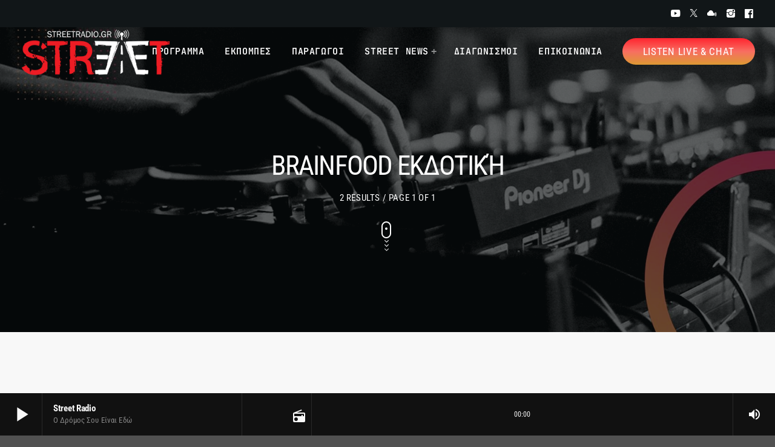

--- FILE ---
content_type: text/html; charset=UTF-8
request_url: https://streetradio.gr/tag/brainfood-ekdotiki/
body_size: 18220
content:
<!doctype html>
<html class="no-js" lang="en-US">
	<head>
		<meta charset="UTF-8">
		<meta http-equiv="X-UA-Compatible" content="IE=edge">
		<meta name="viewport" content="width=device-width, initial-scale=1.0">
		<!-- WP HEAD -->
		<meta name='robots' content='index, follow, max-image-preview:large, max-snippet:-1, max-video-preview:-1' />

	<!-- This site is optimized with the Yoast SEO plugin v26.1.1 - https://yoast.com/wordpress/plugins/seo/ -->
	<title>Brainfood Εκδοτική Archives - Street Radio</title>
	<link rel="canonical" href="https://streetradio.gr/tag/brainfood-ekdotiki/" />
	<meta property="og:locale" content="en_US" />
	<meta property="og:type" content="article" />
	<meta property="og:title" content="Brainfood Εκδοτική Archives - Street Radio" />
	<meta property="og:url" content="https://streetradio.gr/tag/brainfood-ekdotiki/" />
	<meta property="og:site_name" content="Street Radio" />
	<meta name="twitter:card" content="summary_large_image" />
	<meta name="twitter:site" content="@StreetRadio_gr" />
	<script type="application/ld+json" class="yoast-schema-graph">{"@context":"https://schema.org","@graph":[{"@type":"CollectionPage","@id":"https://streetradio.gr/tag/brainfood-ekdotiki/","url":"https://streetradio.gr/tag/brainfood-ekdotiki/","name":"Brainfood Εκδοτική Archives - Street Radio","isPartOf":{"@id":"https://streetradio.gr/#website"},"primaryImageOfPage":{"@id":"https://streetradio.gr/tag/brainfood-ekdotiki/#primaryimage"},"image":{"@id":"https://streetradio.gr/tag/brainfood-ekdotiki/#primaryimage"},"thumbnailUrl":"https://streetradio.gr/wp-content/uploads/2024/07/H-skoteini-istora-tis-monarxias-cover.jpg","breadcrumb":{"@id":"https://streetradio.gr/tag/brainfood-ekdotiki/#breadcrumb"},"inLanguage":"en-US"},{"@type":"ImageObject","inLanguage":"en-US","@id":"https://streetradio.gr/tag/brainfood-ekdotiki/#primaryimage","url":"https://streetradio.gr/wp-content/uploads/2024/07/H-skoteini-istora-tis-monarxias-cover.jpg","contentUrl":"https://streetradio.gr/wp-content/uploads/2024/07/H-skoteini-istora-tis-monarxias-cover.jpg","width":1600,"height":900},{"@type":"BreadcrumbList","@id":"https://streetradio.gr/tag/brainfood-ekdotiki/#breadcrumb","itemListElement":[{"@type":"ListItem","position":1,"name":"Home","item":"https://streetradio.gr/"},{"@type":"ListItem","position":2,"name":"Brainfood Εκδοτική"}]},{"@type":"WebSite","@id":"https://streetradio.gr/#website","url":"https://streetradio.gr/","name":"Street Radio","description":"Ο δρόμος σου είναι εδώ...","publisher":{"@id":"https://streetradio.gr/#organization"},"potentialAction":[{"@type":"SearchAction","target":{"@type":"EntryPoint","urlTemplate":"https://streetradio.gr/?s={search_term_string}"},"query-input":{"@type":"PropertyValueSpecification","valueRequired":true,"valueName":"search_term_string"}}],"inLanguage":"en-US"},{"@type":"Organization","@id":"https://streetradio.gr/#organization","name":"Street Radio","url":"https://streetradio.gr/","logo":{"@type":"ImageObject","inLanguage":"en-US","@id":"https://streetradio.gr/#/schema/logo/image/","url":"https://streetradio.gr/wp-content/uploads/2021/09/Logo-header-opaque.jpg","contentUrl":"https://streetradio.gr/wp-content/uploads/2021/09/Logo-header-opaque.jpg","width":257,"height":100,"caption":"Street Radio"},"image":{"@id":"https://streetradio.gr/#/schema/logo/image/"},"sameAs":["https://www.facebook.com/www.streetradio.gr","https://x.com/StreetRadio_gr","https://www.instagram.com/streetradio/","https://www.youtube.com/channel/UCiNOlS5Mll6UbKaGTGnQF2Q"]}]}</script>
	<!-- / Yoast SEO plugin. -->


<link rel='dns-prefetch' href='//maps.googleapis.com' />
<link rel='dns-prefetch' href='//www.google.com' />
<link rel='dns-prefetch' href='//www.googletagmanager.com' />
<link rel="alternate" type="application/rss+xml" title="Street Radio &raquo; Feed" href="https://streetradio.gr/feed/" />
<link rel="alternate" type="application/rss+xml" title="Street Radio &raquo; Comments Feed" href="https://streetradio.gr/comments/feed/" />
<link rel="alternate" type="application/rss+xml" title="Street Radio &raquo; Brainfood Εκδοτική Tag Feed" href="https://streetradio.gr/tag/brainfood-ekdotiki/feed/" />
<style id='wp-img-auto-sizes-contain-inline-css'>
img:is([sizes=auto i],[sizes^="auto," i]){contain-intrinsic-size:3000px 1500px}
/*# sourceURL=wp-img-auto-sizes-contain-inline-css */
</style>
<link rel='stylesheet' id='proradio-reaktions-style-css' href='https://streetradio.gr/wp-content/plugins/proradio-reaktions/assets/css/style.css?ver=PR.6.8.2' media='all' />
<link rel='stylesheet' id='reakticons-css' href='https://streetradio.gr/wp-content/plugins/proradio-reaktions/assets/reakticons/styles.css?ver=PR.6.8.2' media='all' />
<link rel='stylesheet' id='qt-socicon-css' href='https://streetradio.gr/wp-content/plugins/proradio-reaktions/assets/qt-socicon/styles.css?ver=PR.6.8.1' media='all' />
<link rel='stylesheet' id='proradio-chartvote-css' href='https://streetradio.gr/wp-content/plugins/proradio-chartvote/assets/css/proradio-chartvote.css?ver=PR.6.0.1' media='all' />
<style id='wp-emoji-styles-inline-css'>

	img.wp-smiley, img.emoji {
		display: inline !important;
		border: none !important;
		box-shadow: none !important;
		height: 1em !important;
		width: 1em !important;
		margin: 0 0.07em !important;
		vertical-align: -0.1em !important;
		background: none !important;
		padding: 0 !important;
	}
/*# sourceURL=wp-emoji-styles-inline-css */
</style>
<style id='classic-theme-styles-inline-css'>
/*! This file is auto-generated */
.wp-block-button__link{color:#fff;background-color:#32373c;border-radius:9999px;box-shadow:none;text-decoration:none;padding:calc(.667em + 2px) calc(1.333em + 2px);font-size:1.125em}.wp-block-file__button{background:#32373c;color:#fff;text-decoration:none}
/*# sourceURL=/wp-includes/css/classic-themes.min.css */
</style>
<link rel='stylesheet' id='t2gicons_frontend_Style-css' href='https://streetradio.gr/wp-content/plugins/icons2go/inc/../assets/css/t2gicons-frontend.css?ver=6.9' media='all' />
<link rel='stylesheet' id='t2gicons-business-css' href='https://streetradio.gr/wp-content/plugins/icons2go/inc/../iconpacks/t2gicons-business/styles.css?ver=6.9' media='all' />
<link rel='stylesheet' id='elementor-icons-css' href='https://streetradio.gr/wp-content/plugins/elementor/assets/lib/eicons/css/elementor-icons.min.css?ver=5.44.0' media='all' />
<link rel='stylesheet' id='elementor-frontend-css' href='https://streetradio.gr/wp-content/plugins/elementor/assets/css/frontend.min.css?ver=3.32.4' media='all' />
<link rel='stylesheet' id='elementor-post-8-css' href='https://streetradio.gr/wp-content/uploads/elementor/css/post-8.css?ver=1760172001' media='all' />
<link rel='stylesheet' id='prdedications-css' href='https://streetradio.gr/wp-content/plugins/proradio-dedications/css/prdedications.css?ver=6.0.2' media='all' />
<link rel='stylesheet' id='elementor-post-9282-css' href='https://streetradio.gr/wp-content/uploads/elementor/css/post-9282.css?ver=1769402622' media='all' />
<link rel='stylesheet' id='QtswipeStyle-css' href='https://streetradio.gr/wp-content/plugins/proradio-swipebox/swipebox/NEW/css/swipebox.min.css?ver=6.9' media='all' />
<link rel='stylesheet' id='proradio-videogalleries-css' href='https://streetradio.gr/wp-content/plugins/proradio-videogalleries/assets/css/proradio-videogalleries.css?ver=PR.2.8' media='all' />
<link rel='stylesheet' id='qtPlacesStyle-css' href='https://streetradio.gr/wp-content/plugins/qt-places/inc/frontend/assets/styles.css?ver=6.9' media='all' />
<link rel='stylesheet' id='font-awesome-css' href='https://streetradio.gr/wp-content/plugins/elementor/assets/lib/font-awesome/css/font-awesome.min.css?ver=4.7.0' media='all' />
<link rel='stylesheet' id='qtmplayer-socicon-css' href='https://streetradio.gr/wp-content/plugins/qtmplayer/assets/css/qtmplayer.css?ver=PR.6.6.9' media='all' />
<link rel='stylesheet' id='wise-chat-libs-css' href='https://streetradio.gr/wp-content/plugins/wise-chat/assets/css/wise-chat-libs.min.css?ver=3.3.5' media='all' />
<link rel='stylesheet' id='wise-chat-core-css' href='https://streetradio.gr/wp-content/plugins/wise-chat/assets/css/wise-chat.min.css?ver=3.3.5' media='all' />
<link rel='stylesheet' id='material-icons-css' href='https://streetradio.gr/wp-content/themes/proradio/css/fonts/google-icons/material-icons.css?ver=3.2.1' media='all' />
<link rel='stylesheet' id='proradio-main-css' href='https://streetradio.gr/wp-content/themes/proradio/css/main-min.css?ver=3.2.1' media='all' />
<style id='proradio-main-inline-css'>
 .proradio-grad-layer{background: #ffa051; background: linear-gradient(45deg, #ffa051 0%, #f03d74 100%); filter: progid:DXImageTransform.Microsoft.gradient( startColorstr='#ffa051', endColorstr='#f03d74',GradientType=1 );}.proradio-circlesanimation::before{background: #f03d74;}.proradio-circlesanimation::after{background: #ffa051;}.proradio-gradprimary{background: #ffa051; background: linear-gradient(45deg, #ed1c24 0%, #ad0000 100%); filter: progid:DXImageTransform.Microsoft.gradient( startColorstr='#ed1c24', endColorstr='#ad0000',GradientType=1 );}.proradio-gradaccent,.proradio-hov{background: linear-gradient(45deg, #ed1c24 0%, #c05256 100%);}.proradio-gradicon::before{background: #ed1c24; background: linear-gradient(45deg, #ed1c24 0%, #c05256 100%); filter: progid:DXImageTransform.Microsoft.gradient( startColorstr='#ed1c24', endColorstr='#c05256',GradientType=1 ); color: #fff; /* No customizer required, always white */ }.proradio-post__title a{background-image: linear-gradient(to right, #ed1c24 50%, #c05256 100%, #fff 100%);}.proradio-stripes__accent{background-image: linear-gradient(135deg, #ed1c24 12.50%, transparent 12.50%, transparent 50%, #ed1c24 50%, #ed1c24 62.50%, transparent 62.50%, transparent 100%); background-size: 5px 5px;}.proradio-menu-horizontal .proradio-menubar > li > ul li a{background-image: linear-gradient(45deg, #ed1c24 0%,#c05256 100%, #fff 100%);}  html body{text-rendering: geometricPrecision;}  h1, h2, h3, h4, h5, h6{text-rendering: geometricPrecision;}  .proradio-internal-menu,.proradio-capfont, label,.proradio-footer__copy,.proradio-scf,.proradio-btn,.proradio-caption,.proradio-itemmetas,.proradio-menu,.proradio-secondaryhead,.proradio-cats,.proradio-menu-tree , button, input[type="button"], input[type="submit"],.button,.proradio-meta,.proradio-readm,.proradio-navlink{text-rendering: geometricPrecision;}  
/*# sourceURL=proradio-main-inline-css */
</style>
<link rel='stylesheet' id='owl-carousel-css' href='https://streetradio.gr/wp-content/themes/proradio/components/owl-carousel/dist/assets/owl.carousel.min.css?ver=2.3.2' media='all' />
<link rel='stylesheet' id='proradio-css' href='https://streetradio.gr/wp-content/themes/proradio/style.css?ver=3.2.1' media='all' />
<link rel='stylesheet' id='kirki-styles-css' href='https://streetradio.gr?action=kirki-styles&#038;ver=4.1' media='all' />
<link rel='stylesheet' id='elementor-gf-local-roboto-css' href='https://streetradio.gr/wp-content/uploads/elementor/google-fonts/css/roboto.css?ver=1748883890' media='all' />
<link rel='stylesheet' id='elementor-gf-local-robotoslab-css' href='https://streetradio.gr/wp-content/uploads/elementor/google-fonts/css/robotoslab.css?ver=1748883903' media='all' />
<script src="https://streetradio.gr/wp-includes/js/jquery/jquery.min.js?ver=3.7.1" id="jquery-core-js"></script>
<script src="https://streetradio.gr/wp-includes/js/jquery/jquery-migrate.min.js?ver=3.4.1" id="jquery-migrate-js"></script>
<script src="https://maps.googleapis.com/maps/api/js?ver=6.9" id="qt-google-maps-js"></script>
<script src="https://www.google.com/jsapi?ver=6.9" id="google-jsapi-js"></script>

<!-- Google tag (gtag.js) snippet added by Site Kit -->
<!-- Google Analytics snippet added by Site Kit -->
<script src="https://www.googletagmanager.com/gtag/js?id=GT-TWML5RB" id="google_gtagjs-js" async></script>
<script id="google_gtagjs-js-after">
window.dataLayer = window.dataLayer || [];function gtag(){dataLayer.push(arguments);}
gtag("set","linker",{"domains":["streetradio.gr"]});
gtag("js", new Date());
gtag("set", "developer_id.dZTNiMT", true);
gtag("config", "GT-TWML5RB");
//# sourceURL=google_gtagjs-js-after
</script>
<link rel="https://api.w.org/" href="https://streetradio.gr/wp-json/" /><link rel="alternate" title="JSON" type="application/json" href="https://streetradio.gr/wp-json/wp/v2/tags/1242" /><link rel="EditURI" type="application/rsd+xml" title="RSD" href="https://streetradio.gr/xmlrpc.php?rsd" />
<meta name="generator" content="WordPress 6.9" />
<meta name="generator" content="Site Kit by Google 1.163.0" />		<meta property="og:type"		content="article" />
		<meta property="og:url"			content="https://streetradio.gr" />
		<meta property="og:title"		content="&#8220;Η ΣΚΟΤΕΙΝΗ ΙΣΤΟΡΙΑ ΤΗΣ ΜΟΝΑΡΧΙΑΣ&#8221; ΤΟ ΒΙΒΛΙΟ ΤΗΣ BRENDA RALPH LEWIS ΚΥΚΛΟΦΟΡΕΙ ΑΠΟ ΤHN BRAINFOOD" />
		<meta property="og:image"	content="https://streetradio.gr/wp-content/uploads/2024/07/H-skoteini-istora-tis-monarxias-cover-770x433.jpg" />		<meta property="og:image" content="https://streetradio.gr/wp-content/uploads/2024/07/H-skoteini-istora-tis-monarxias-cover-770x433.jpg" /><meta name="generator" content="Elementor 3.32.4; settings: css_print_method-external, google_font-enabled, font_display-swap">
			<style>
				.e-con.e-parent:nth-of-type(n+4):not(.e-lazyloaded):not(.e-no-lazyload),
				.e-con.e-parent:nth-of-type(n+4):not(.e-lazyloaded):not(.e-no-lazyload) * {
					background-image: none !important;
				}
				@media screen and (max-height: 1024px) {
					.e-con.e-parent:nth-of-type(n+3):not(.e-lazyloaded):not(.e-no-lazyload),
					.e-con.e-parent:nth-of-type(n+3):not(.e-lazyloaded):not(.e-no-lazyload) * {
						background-image: none !important;
					}
				}
				@media screen and (max-height: 640px) {
					.e-con.e-parent:nth-of-type(n+2):not(.e-lazyloaded):not(.e-no-lazyload),
					.e-con.e-parent:nth-of-type(n+2):not(.e-lazyloaded):not(.e-no-lazyload) * {
						background-image: none !important;
					}
				}
			</style>
			<style id="custom-background-css">
body.custom-background { background-color: #515151; }
</style>
	<link rel="icon" href="https://streetradio.gr/wp-content/uploads/2021/09/cropped-ST-32x32.jpg" sizes="32x32" />
<link rel="icon" href="https://streetradio.gr/wp-content/uploads/2021/09/cropped-ST-192x192.jpg" sizes="192x192" />
<link rel="apple-touch-icon" href="https://streetradio.gr/wp-content/uploads/2021/09/cropped-ST-180x180.jpg" />
<meta name="msapplication-TileImage" content="https://streetradio.gr/wp-content/uploads/2021/09/cropped-ST-270x270.jpg" />
		<style id="wp-custom-css">
			.proradio-cat-card img {opacity:1;}
#proradio-body a.proradio-cat-card h6 {font-size:16px;text-shadow:1px 2px 14px rgba(0,0,0,0.4);background-color: #101010;display:inline-block;width:auto;padding:3px 10px;border:2px solid #ffffff;}

.proradio-3dheader .proradio-section-caption {
    border: 0px solid #fff;
    padding: 30px;
    max-width: 960px;
    background: rgba(0,0,0,0);
    margin: 0 auto;
}		</style>
		<style id="sccss"></style>		<!-- MEGA FOOTER CUSTOMIZATIONS START ========= -->
		<style id="proradio-megafooter-styles">
				</style>
		<!-- MEGA FOOTER CUSTOMIZATIONS END ========= -->
		
	<!-- PLAYER CUSTOMIZATIONS start ========= -->

	<style>
			</style>

	<!-- PLAYER CUSTOMIZATIONS END ========= -->
	
			<!-- QT Taxonomy Backgorund plugin start ========= -->
		<style>

			[class$="-catid-76"]::before{background: #ffffff;} [class$="-catid-75"]::before{background: #ffffff;} 		</style>
		<!-- QT Taxonomy Backgorund plugin END ========= -->
				<!-- WP HEAD END -->
	<style id='global-styles-inline-css'>
:root{--wp--preset--aspect-ratio--square: 1;--wp--preset--aspect-ratio--4-3: 4/3;--wp--preset--aspect-ratio--3-4: 3/4;--wp--preset--aspect-ratio--3-2: 3/2;--wp--preset--aspect-ratio--2-3: 2/3;--wp--preset--aspect-ratio--16-9: 16/9;--wp--preset--aspect-ratio--9-16: 9/16;--wp--preset--color--black: #000000;--wp--preset--color--cyan-bluish-gray: #abb8c3;--wp--preset--color--white: #ffffff;--wp--preset--color--pale-pink: #f78da7;--wp--preset--color--vivid-red: #cf2e2e;--wp--preset--color--luminous-vivid-orange: #ff6900;--wp--preset--color--luminous-vivid-amber: #fcb900;--wp--preset--color--light-green-cyan: #7bdcb5;--wp--preset--color--vivid-green-cyan: #00d084;--wp--preset--color--pale-cyan-blue: #8ed1fc;--wp--preset--color--vivid-cyan-blue: #0693e3;--wp--preset--color--vivid-purple: #9b51e0;--wp--preset--gradient--vivid-cyan-blue-to-vivid-purple: linear-gradient(135deg,rgb(6,147,227) 0%,rgb(155,81,224) 100%);--wp--preset--gradient--light-green-cyan-to-vivid-green-cyan: linear-gradient(135deg,rgb(122,220,180) 0%,rgb(0,208,130) 100%);--wp--preset--gradient--luminous-vivid-amber-to-luminous-vivid-orange: linear-gradient(135deg,rgb(252,185,0) 0%,rgb(255,105,0) 100%);--wp--preset--gradient--luminous-vivid-orange-to-vivid-red: linear-gradient(135deg,rgb(255,105,0) 0%,rgb(207,46,46) 100%);--wp--preset--gradient--very-light-gray-to-cyan-bluish-gray: linear-gradient(135deg,rgb(238,238,238) 0%,rgb(169,184,195) 100%);--wp--preset--gradient--cool-to-warm-spectrum: linear-gradient(135deg,rgb(74,234,220) 0%,rgb(151,120,209) 20%,rgb(207,42,186) 40%,rgb(238,44,130) 60%,rgb(251,105,98) 80%,rgb(254,248,76) 100%);--wp--preset--gradient--blush-light-purple: linear-gradient(135deg,rgb(255,206,236) 0%,rgb(152,150,240) 100%);--wp--preset--gradient--blush-bordeaux: linear-gradient(135deg,rgb(254,205,165) 0%,rgb(254,45,45) 50%,rgb(107,0,62) 100%);--wp--preset--gradient--luminous-dusk: linear-gradient(135deg,rgb(255,203,112) 0%,rgb(199,81,192) 50%,rgb(65,88,208) 100%);--wp--preset--gradient--pale-ocean: linear-gradient(135deg,rgb(255,245,203) 0%,rgb(182,227,212) 50%,rgb(51,167,181) 100%);--wp--preset--gradient--electric-grass: linear-gradient(135deg,rgb(202,248,128) 0%,rgb(113,206,126) 100%);--wp--preset--gradient--midnight: linear-gradient(135deg,rgb(2,3,129) 0%,rgb(40,116,252) 100%);--wp--preset--font-size--small: 13px;--wp--preset--font-size--medium: 20px;--wp--preset--font-size--large: 36px;--wp--preset--font-size--x-large: 42px;--wp--preset--spacing--20: 0.44rem;--wp--preset--spacing--30: 0.67rem;--wp--preset--spacing--40: 1rem;--wp--preset--spacing--50: 1.5rem;--wp--preset--spacing--60: 2.25rem;--wp--preset--spacing--70: 3.38rem;--wp--preset--spacing--80: 5.06rem;--wp--preset--shadow--natural: 6px 6px 9px rgba(0, 0, 0, 0.2);--wp--preset--shadow--deep: 12px 12px 50px rgba(0, 0, 0, 0.4);--wp--preset--shadow--sharp: 6px 6px 0px rgba(0, 0, 0, 0.2);--wp--preset--shadow--outlined: 6px 6px 0px -3px rgb(255, 255, 255), 6px 6px rgb(0, 0, 0);--wp--preset--shadow--crisp: 6px 6px 0px rgb(0, 0, 0);}:where(.is-layout-flex){gap: 0.5em;}:where(.is-layout-grid){gap: 0.5em;}body .is-layout-flex{display: flex;}.is-layout-flex{flex-wrap: wrap;align-items: center;}.is-layout-flex > :is(*, div){margin: 0;}body .is-layout-grid{display: grid;}.is-layout-grid > :is(*, div){margin: 0;}:where(.wp-block-columns.is-layout-flex){gap: 2em;}:where(.wp-block-columns.is-layout-grid){gap: 2em;}:where(.wp-block-post-template.is-layout-flex){gap: 1.25em;}:where(.wp-block-post-template.is-layout-grid){gap: 1.25em;}.has-black-color{color: var(--wp--preset--color--black) !important;}.has-cyan-bluish-gray-color{color: var(--wp--preset--color--cyan-bluish-gray) !important;}.has-white-color{color: var(--wp--preset--color--white) !important;}.has-pale-pink-color{color: var(--wp--preset--color--pale-pink) !important;}.has-vivid-red-color{color: var(--wp--preset--color--vivid-red) !important;}.has-luminous-vivid-orange-color{color: var(--wp--preset--color--luminous-vivid-orange) !important;}.has-luminous-vivid-amber-color{color: var(--wp--preset--color--luminous-vivid-amber) !important;}.has-light-green-cyan-color{color: var(--wp--preset--color--light-green-cyan) !important;}.has-vivid-green-cyan-color{color: var(--wp--preset--color--vivid-green-cyan) !important;}.has-pale-cyan-blue-color{color: var(--wp--preset--color--pale-cyan-blue) !important;}.has-vivid-cyan-blue-color{color: var(--wp--preset--color--vivid-cyan-blue) !important;}.has-vivid-purple-color{color: var(--wp--preset--color--vivid-purple) !important;}.has-black-background-color{background-color: var(--wp--preset--color--black) !important;}.has-cyan-bluish-gray-background-color{background-color: var(--wp--preset--color--cyan-bluish-gray) !important;}.has-white-background-color{background-color: var(--wp--preset--color--white) !important;}.has-pale-pink-background-color{background-color: var(--wp--preset--color--pale-pink) !important;}.has-vivid-red-background-color{background-color: var(--wp--preset--color--vivid-red) !important;}.has-luminous-vivid-orange-background-color{background-color: var(--wp--preset--color--luminous-vivid-orange) !important;}.has-luminous-vivid-amber-background-color{background-color: var(--wp--preset--color--luminous-vivid-amber) !important;}.has-light-green-cyan-background-color{background-color: var(--wp--preset--color--light-green-cyan) !important;}.has-vivid-green-cyan-background-color{background-color: var(--wp--preset--color--vivid-green-cyan) !important;}.has-pale-cyan-blue-background-color{background-color: var(--wp--preset--color--pale-cyan-blue) !important;}.has-vivid-cyan-blue-background-color{background-color: var(--wp--preset--color--vivid-cyan-blue) !important;}.has-vivid-purple-background-color{background-color: var(--wp--preset--color--vivid-purple) !important;}.has-black-border-color{border-color: var(--wp--preset--color--black) !important;}.has-cyan-bluish-gray-border-color{border-color: var(--wp--preset--color--cyan-bluish-gray) !important;}.has-white-border-color{border-color: var(--wp--preset--color--white) !important;}.has-pale-pink-border-color{border-color: var(--wp--preset--color--pale-pink) !important;}.has-vivid-red-border-color{border-color: var(--wp--preset--color--vivid-red) !important;}.has-luminous-vivid-orange-border-color{border-color: var(--wp--preset--color--luminous-vivid-orange) !important;}.has-luminous-vivid-amber-border-color{border-color: var(--wp--preset--color--luminous-vivid-amber) !important;}.has-light-green-cyan-border-color{border-color: var(--wp--preset--color--light-green-cyan) !important;}.has-vivid-green-cyan-border-color{border-color: var(--wp--preset--color--vivid-green-cyan) !important;}.has-pale-cyan-blue-border-color{border-color: var(--wp--preset--color--pale-cyan-blue) !important;}.has-vivid-cyan-blue-border-color{border-color: var(--wp--preset--color--vivid-cyan-blue) !important;}.has-vivid-purple-border-color{border-color: var(--wp--preset--color--vivid-purple) !important;}.has-vivid-cyan-blue-to-vivid-purple-gradient-background{background: var(--wp--preset--gradient--vivid-cyan-blue-to-vivid-purple) !important;}.has-light-green-cyan-to-vivid-green-cyan-gradient-background{background: var(--wp--preset--gradient--light-green-cyan-to-vivid-green-cyan) !important;}.has-luminous-vivid-amber-to-luminous-vivid-orange-gradient-background{background: var(--wp--preset--gradient--luminous-vivid-amber-to-luminous-vivid-orange) !important;}.has-luminous-vivid-orange-to-vivid-red-gradient-background{background: var(--wp--preset--gradient--luminous-vivid-orange-to-vivid-red) !important;}.has-very-light-gray-to-cyan-bluish-gray-gradient-background{background: var(--wp--preset--gradient--very-light-gray-to-cyan-bluish-gray) !important;}.has-cool-to-warm-spectrum-gradient-background{background: var(--wp--preset--gradient--cool-to-warm-spectrum) !important;}.has-blush-light-purple-gradient-background{background: var(--wp--preset--gradient--blush-light-purple) !important;}.has-blush-bordeaux-gradient-background{background: var(--wp--preset--gradient--blush-bordeaux) !important;}.has-luminous-dusk-gradient-background{background: var(--wp--preset--gradient--luminous-dusk) !important;}.has-pale-ocean-gradient-background{background: var(--wp--preset--gradient--pale-ocean) !important;}.has-electric-grass-gradient-background{background: var(--wp--preset--gradient--electric-grass) !important;}.has-midnight-gradient-background{background: var(--wp--preset--gradient--midnight) !important;}.has-small-font-size{font-size: var(--wp--preset--font-size--small) !important;}.has-medium-font-size{font-size: var(--wp--preset--font-size--medium) !important;}.has-large-font-size{font-size: var(--wp--preset--font-size--large) !important;}.has-x-large-font-size{font-size: var(--wp--preset--font-size--x-large) !important;}
/*# sourceURL=global-styles-inline-css */
</style>
<link rel='stylesheet' id='widget-heading-css' href='https://streetradio.gr/wp-content/plugins/elementor/assets/css/widget-heading.min.css?ver=3.32.4' media='all' />
<link rel='stylesheet' id='widget-image-css' href='https://streetradio.gr/wp-content/plugins/elementor/assets/css/widget-image.min.css?ver=3.32.4' media='all' />
</head>
	<body id="proradio-body" class="tag tag-brainfood-ekdotiki tag-1242 custom-background wp-theme-proradio proradio-chartvote-downvote-on qtmplayer-visibility-- proradio-body proradio-unscrolled proradio-jsdebug proradio-menu-transp proradio-menu-stick proradio-features-protection--enabled elementor-default elementor-kit-8" data-scrollbar>
				<div id="proradio-global" class="proradio-global proradio-global__sticky proradio-global__sticky__sec-h">
			<!-- PLAYER SETTINGS: footer --><div id="proradio-playercontainer" class="proradio-playercontainer proradio-playercontainer--footer proradio-playercontainer--regular">
		<div id="qtmplayer-container" class="qtmplayer__container qtmplayer__container--footer">
		<div id="qtmplayer" class="qtmplayer qtmplayer-scrollbarstyle " data-qtmplayer-detailedwaveform="" data-qtmplayer-startvol="69" data-qtmplayer-debugger="" data-artwork="1"  data-showplayer="" data-analyzer="" data-autoplay="" data-hiquality="" data-qtmplayer-api="https://streetradio.gr/?qtmplayer_json_data=" data-qtmplayer-smflash="https://streetradio.gr/wp-content/plugins/qtmplayer/assets/soundmanager/swf/">
			<div id="qtmplayer-controls"  class="qtmplayer__controls" data-hidetimeout="1000">
	<div class="qtmplayer__controllayer">
		<div class="qtmplayer__basic">
			<a id="qtmplayerPlay" data-qtmplayer-playbtn class="qtmplayer__play qtmplayer-btn-secondary">
				<i class="material-icons" aria-label="Play">play_arrow</i>
				<i id="qtmplayerNotif" data-qtmplayerNotif class="qtmplayer__notification"></i>
			</a>
			<div class="qtmplayer__songdata">
				<p class="qtmplayer__title proradio-marquee"></p>
				<p class="qtmplayer__artist proradio-marquee"></p>
			</div>
			<span data-playeropen class="qtmplayer__openbtn"><i class="material-icons">keyboard_arrow_right</i></span>
		</div>
		<div class="qtmplayer__advanced">
			<div class="qtmplayer__covercontainer">
				<a class="qtmplayer__cover"></a>
			</div>
			<div class="qtmplayer__songdatam">
				<p class="qtmplayer__title"></p>
				<p class="qtmplayer__artist"></p>
			</div>


			<div class="qtmplayer__stats">
	<p class="qtmplayer-listeners">Listeners: <span ></span></p>
	<p class="qtmplayer-listener_peak">Top listeners: <span ></span></p>
</div>
			<div class="qtmplayer__actions">
									<span class="qtmplayer__spacer"></span>
									<span class="qtmplayer__prev" data-control="prev">
					<i class='material-icons' aria-label="Previous">skip_previous</i>
				</span>
				<a data-qtmplayer-playbtn class="qtmplayer__playmob">
					<i class="material-icons" aria-hidden="true">play_arrow</i>
					<i id="qtmplayerNotifM" data-qtmplayerNotif class="qtmplayer__notification qtmplayer-content-secondary"></i>
				</a>
				<span class="qtmplayer__next" data-control="next">
					<i class='material-icons' aria-label="Next">skip_next</i>
				</span>
				<a id="qtmplayerCart" aria-label="Open track page" href="#" target="_blank" class="qtmplayer__cart qtmplayer-hidebtn">
					<i class='material-icons'></i>
				</a>
			</div>
			<div class="qtmplayer__trackcontainer">
				<div id="qtmplayerTrackControl" data-qtmplayer-trackcontrol class="qtmplayer__track">
					<span id="qtmplayerTime" class="qtmplayer__time" aria-label="Time">00:00</span>
					<span id="qtmplayerDuration" class="qtmplayer__length" aria-label="Duration">00:00</span>
					<span id="qtmplayerTrackAdv" class="qtmplayer-track-adv qtmplayer-tbg"></span>
					<span id="qtMplayerBuffer" class="qtmplayer-track-adv qtmplayer-buffer"></span>
					<span id="qtMplayerTadv" data-qtmplayer-trackadv class="qtmplayer-track-adv qtmplayer-content-accent"></span>
					<span id="qtMplayerMiniCue" data-qtmplayer-minicue class="qtmplayer-track-minicue"></span>
									</div>
			</div>
									<span class="qtmplayer__plclose qtmplayer__plclose__adv" data-playeropen>
				<i class='material-icons' aria-label="Close playlist">chevron_left</i>
			</span>
					<div class="qtmplayer__volume qtmplayer-content-primary-light ">
			<i data-qtmplayer-vicon class="material-icons" aria-label="Mute or unmute">volume_up</i>
			<div class="qtmplayer__vcontainer">
				<div data-qtmplayer-vcontrol class="qtmplayer__vcontrol">
					<span data-qtmplayer-vtrack class="qtmplayer__vtrack"></span>
					<span data-qtmplayer-vfill class="qtmplayer__vfill"></span>
					<span data-qtmplayer-vball class="qtmplayer-track-minicue qtmplayer__vball"></span>
				</div>
			</div>
		</div>
					<div class="qtmplayer__bgimg"></div>
		</div>
	</div>
</div>
<div id="qtmplayer-playlistcontainer" class="qtmplayer__playlistcontainer qtmplayer-content-primary">
	<span class="qtmplayer__plclose" data-playlistopen>
		<i class='material-icons' aria-label="Play" aria-hidden="true">chevron_left</i>
	</span>
	<div class="qtmplayer__playlistmaster">
		<div class="qtmplayer-column-left">
			<div id="qtmplayer-cover" class="qtmplayer__album">
				<a href="#" class="qtmplayer-btn qtmplayer-btn-ghost qtmplayer-btn-l qtmplayer-albumlink">Go to album</a>
			</div>
		</div>
		<div id="qtmplayer-playlist" class="qtmplayer__playlist qtmplayer-content-primary qtmplayer-column-right">
			<ul class="qtmplayer-playlist">
					<li class="qtmplayer-trackitem ">
				<span 			data-qtmplayer-qtmpid="9837"
						data-qtmplayer-file="http://streamyourdream.org:8104/stream"
						data-qtmplayer-file_mobile="http://streamyourdream.org:8104/stream"
						data-qtmplayer-title="Street Radio"
						data-qtmplayer-artist="Ο δρόμος σου είναι εδώ"
						data-qtmplayer-link="https://streetradio.gr/radiochannel/street-radio/"
						data-qtmplayer-buylink="https://streetradio.gr/radiochannel/street-radio/"
						data-qtmplayer-icon="radio"
						data-qtmplayer-type="radio"
						data-qtmplayer-servertype="type-icecast"
						data-qtmplayer-icecastmountpoint="/stream"
						data-qtmplayer-artwork="https://streetradio.gr/wp-content/uploads/2021/09/Logo-header-opaque.jpg"
			 class="qtmplayer-play qtmplayer-link-sec qtmplayer-play-btn"><i class='material-icons' aria-label="Play">play_arrow</i></span>
		<p>
			<span class="qtmplayer-tit">Street Radio</span>
			<span class="qtmplayer-art">Ο δρόμος σου είναι εδώ</span>
		</p>
	</li>
				</ul>
		</div>
	</div>
</div>
		</div>
			</div>
	</div>
<div id="proradio-headerbar" class="proradio-headerbar  proradio-headerbar__sticky "  data-proradio-stickyheader >
	



		<div id="proradio-headerbar-content" class="proradio-headerbar__content proradio-paper">
		<div id="proradio-secondary-header" class="proradio-secondaryhead proradio-primary">
	<div class="proradio-secondaryhead__cont">


					<h6 class="proradio-sos proradio-scf qtmplayer-feed">
				<i class="material-icons">account_circle</i><span class="qtmplayer__artist"></span> <span class="proradio-sos__t2 qtmplayer__title"></span>
			</h6>
			
					<ul class="proradio-menubar proradio-menubar__secondary">
														<li class="proradio-social"><a href="https://www.youtube.com/channel/UCiNOlS5Mll6UbKaGTGnQF2Q" class="qt-disableembedding proradio-soc-icon" target="_blank"><i class="qt-socicon-youtube qt-socialicon"></i></a></li>
																				<li class="proradio-social"><a href="https://twitter.com/StreetRadio_gr" class="qt-disableembedding proradio-soc-icon" target="_blank"><i class="qt-socicon-twitter qt-socialicon"></i></a></li>
																				<li class="proradio-social"><a href="https://www.mixcloud.com/StreetRadio/" class="qt-disableembedding proradio-soc-icon" target="_blank"><i class="qt-socicon-mixcloud qt-socialicon"></i></a></li>
																				<li class="proradio-social"><a href="https://www.instagram.com/streetradio/" class="qt-disableembedding proradio-soc-icon" target="_blank"><i class="qt-socicon-instagram qt-socialicon"></i></a></li>
																				<li class="proradio-social"><a href="https://www.facebook.com/www.streetradio.gr/" class="qt-disableembedding proradio-soc-icon" target="_blank"><i class="qt-socicon-facebook qt-socialicon"></i></a></li>
													</ul>
				</div>
</div><div id="proradio-menu" class="proradio-menu proradio-paper">
	<div class="proradio-menu__cont">
		<h3 class="proradio-menu__logo proradio-left">
			<a class="proradio-logolink" href="https://streetradio.gr/">
						<img src="https://streetradio.gr/wp-content/uploads/2021/09/mobile-logo.png" class="proradio-logo_header_mob" alt="Street Radio">
				<img src="https://streetradio.gr/wp-content/uploads/2021/09/TRANSPARENT1.png" class="proradio-logo_header" alt="Street Radio">
				<img src="https://streetradio.gr/wp-content/uploads/2021/09/TRANSPARENT3.png" class="proradio-logo_header_transparent" alt="Street Radio">
					</a>
		</h3>

		
					<nav id="proradio-menunav" class="proradio-menu-horizontal proradio-menu-horizontal--default">
				<div class="proradio-menu-horizontal_c">
					<ul id="proradio-menubar" class="proradio-menubar proradio-menubar-default">
					<li id="menu-item-6319" class="menu-item menu-item-type-post_type menu-item-object-page menu-item-6319"><a href="https://streetradio.gr/shows-schedule/"><span>Προγραμμα</span></a></li>
<li id="menu-item-11179" class="menu-item menu-item-type-post_type menu-item-object-page menu-item-11179"><a href="https://streetradio.gr/ekpompes/"><span>Εκπομπες</span></a></li>
<li id="menu-item-11439" class="menu-item menu-item-type-post_type menu-item-object-page menu-item-11439"><a href="https://streetradio.gr/paragogoi/"><span>Παραγωγοι</span></a></li>
<li id="menu-item-9918" class="menu-item menu-item-type-custom menu-item-object-custom menu-item-has-children menu-item-9918"><a href="#"><span>Street News</span></a>
<ul class="sub-menu">
	<li id="menu-item-9912" class="menu-item menu-item-type-post_type menu-item-object-page menu-item-9912"><a href="https://streetradio.gr/pigame-eidame/"><span>Πηγαμε – Ειδαμε</span></a></li>
	<li id="menu-item-9915" class="menu-item menu-item-type-post_type menu-item-object-page menu-item-9915"><a href="https://streetradio.gr/mousika-nea/"><span>Μουσικα Νεα</span></a></li>
	<li id="menu-item-9916" class="menu-item menu-item-type-post_type menu-item-object-page menu-item-9916"><a href="https://streetradio.gr/pigame-eidame/vivlio/politistika/"><span>Πολιτιστικα</span></a></li>
	<li id="menu-item-9917" class="menu-item menu-item-type-post_type menu-item-object-page menu-item-9917"><a href="https://streetradio.gr/pigame-eidame/vivlio/events/"><span>Events</span></a></li>
	<li id="menu-item-9913" class="menu-item menu-item-type-post_type menu-item-object-page menu-item-9913"><a href="https://streetradio.gr/epikairotita/"><span>Επικαιροτητα</span></a></li>
	<li id="menu-item-9914" class="menu-item menu-item-type-post_type menu-item-object-page menu-item-9914"><a href="https://streetradio.gr/pigame-eidame/vivlio/"><span>Βιβλιο</span></a></li>
</ul>
</li>
<li id="menu-item-9911" class="menu-item menu-item-type-post_type menu-item-object-page menu-item-9911"><a href="https://streetradio.gr/diagonismoi/"><span>Διαγωνισμοι</span></a></li>
<li id="menu-item-6074" class="menu-item menu-item-type-post_type menu-item-object-page menu-item-6074"><a href="https://streetradio.gr/contacts/"><span>Επικοινωνια</span></a></li>
					</ul>
				</div>
			</nav>
				<div class="proradio-menubtns">
			<div class="proradio-menubtns__c">
			<a class="proradio-btn proradio-btn__r proradio-hide-on-large-only" data-proradio-switch="proradio-overlayopen" data-proradio-target="#proradio-body"><i class="material-icons">menu</i></a><a id="proradioCta"  class="proradio-btn proradio-btn-primary  proradio-btn-ctaheader proradio-hide-on-small-only "  href="https://streetradio.gr/radiochannel/street-radio/">Listen Live &amp; Chat</a>			</div>

		</div>


		


	</div>

	</div>
	</div>
</div>
<nav id="proradio-overlay" class="proradio-overlay proradio-paper">
	<div class="proradio-overlay__closebar"><span class="proradio-btn proradio-btn__r"  data-proradio-switch="proradio-overlayopen" data-proradio-target="#proradio-body"> <i class="material-icons">close</i></span></div>


		<div class="proradio-hide-on-large-only">
			<div class="proradio-sidebar__offcanvas">
	<a id="proradioCta"  class="proradio-btn proradio-btn-primary proradio-btn__full proradio-btn-ctaheader proradio-hide-on-med-and-up "  href="https://streetradio.gr/radiochannel/street-radio/">Listen Live &amp; Chat</a>
	</div>
						<ul id="proradio-menu-tree-default" class=" proradio-menu-tree">
				<li class="menu-item menu-item-type-post_type menu-item-object-page menu-item-6319"><a href="https://streetradio.gr/shows-schedule/"><span>Προγραμμα</span></a></li>
<li class="menu-item menu-item-type-post_type menu-item-object-page menu-item-11179"><a href="https://streetradio.gr/ekpompes/"><span>Εκπομπες</span></a></li>
<li class="menu-item menu-item-type-post_type menu-item-object-page menu-item-11439"><a href="https://streetradio.gr/paragogoi/"><span>Παραγωγοι</span></a></li>
<li class="menu-item menu-item-type-custom menu-item-object-custom menu-item-has-children menu-item-9918"><a href="#"><span>Street News</span></a>
<ul class="sub-menu">
	<li class="menu-item menu-item-type-post_type menu-item-object-page menu-item-9912"><a href="https://streetradio.gr/pigame-eidame/"><span>Πηγαμε – Ειδαμε</span></a></li>
	<li class="menu-item menu-item-type-post_type menu-item-object-page menu-item-9915"><a href="https://streetradio.gr/mousika-nea/"><span>Μουσικα Νεα</span></a></li>
	<li class="menu-item menu-item-type-post_type menu-item-object-page menu-item-9916"><a href="https://streetradio.gr/pigame-eidame/vivlio/politistika/"><span>Πολιτιστικα</span></a></li>
	<li class="menu-item menu-item-type-post_type menu-item-object-page menu-item-9917"><a href="https://streetradio.gr/pigame-eidame/vivlio/events/"><span>Events</span></a></li>
	<li class="menu-item menu-item-type-post_type menu-item-object-page menu-item-9913"><a href="https://streetradio.gr/epikairotita/"><span>Επικαιροτητα</span></a></li>
	<li class="menu-item menu-item-type-post_type menu-item-object-page menu-item-9914"><a href="https://streetradio.gr/pigame-eidame/vivlio/"><span>Βιβλιο</span></a></li>
</ul>
</li>
<li class="menu-item menu-item-type-post_type menu-item-object-page menu-item-9911"><a href="https://streetradio.gr/diagonismoi/"><span>Διαγωνισμοι</span></a></li>
<li class="menu-item menu-item-type-post_type menu-item-object-page menu-item-6074"><a href="https://streetradio.gr/contacts/"><span>Επικοινωνια</span></a></li>
			</ul>
						<ul class="proradio-menu-tree proradio-menu-tree__secondary">
							</ul>
				</div>
		<div class="proradio-hide-on-large-and-down">
			</div>
	

						<div class="proradio-overlay__social">
												<a href="https://www.youtube.com/channel/UCiNOlS5Mll6UbKaGTGnQF2Q" class="qt-disableembedding proradio-soc-icon" target="_blank"><i class="qt-socicon-youtube qt-socialicon"></i></a>
												<a href="https://twitter.com/StreetRadio_gr" class="qt-disableembedding proradio-soc-icon" target="_blank"><i class="qt-socicon-twitter qt-socialicon"></i></a>
												<a href="https://www.mixcloud.com/StreetRadio/" class="qt-disableembedding proradio-soc-icon" target="_blank"><i class="qt-socicon-mixcloud qt-socialicon"></i></a>
												<a href="https://www.instagram.com/streetradio/" class="qt-disableembedding proradio-soc-icon" target="_blank"><i class="qt-socicon-instagram qt-socialicon"></i></a>
												<a href="https://www.facebook.com/www.streetradio.gr/" class="qt-disableembedding proradio-soc-icon" target="_blank"><i class="qt-socicon-facebook qt-socialicon"></i></a>
											</div>
					</nav>
<div class="proradio-overlay__pagemask" data-proradio-switch="proradio-overlayopen" data-proradio-target="#proradio-body"></div>














			
			<div id="proradio-ajax-master" class="proradio-master"><div id="proradio-pagecontent" class="proradio-pagecontent">
		<div class="proradio-pageheader proradio-pageheader--animate proradio-primary ">
		<div class="proradio-pageheader__contents proradio-negative">
			<div class="proradio-container">
				<h1 class="proradio-pagecaption proradio-glitchtxt"  data-proradio-text="Brainfood Εκδοτική">Brainfood Εκδοτική</h1>
				<p class="proradio-meta">2 Results / Page 1 of 1</p>							</div>
				<div class="proradio-mscroll-container">
		<a id="proradio-scroller-cue" href="#proradio-scroller-cue" class="proradio-mscroll">
			<div class="proradio-mscroll__mouse">
				<div class="proradio-mscroll__wheel"></div>
			</div>
			<div>
				<span class="proradio-mscroll__arrows proradio-mscroll__unu"></span>
				<span class="proradio-mscroll__arrows proradio-mscroll__doi"></span>
				<span class="proradio-mscroll__arrows proradio-mscroll__trei"></span>
			</div>
		</a>
	</div>
			</div>
				<div class="proradio-bgimg proradio-greyscale ">
			<img src="https://streetradio.gr/wp-content/uploads/2021/09/pr-demo3-bg-header.jpg" alt="Background">
		</div>
		 
<div class="proradio-grad-layer"></div>
	<div class="proradio-dark-layer"></div>
	</div>
		<div class="proradio-maincontent proradio-bg">
				<div class="proradio-section">
			<div class="proradio-container">

								
				<div class="proradio-row proradio-stickycont">
					<div class="proradio-col proradio-s12 proradio-m12 proradio-l8 ">
						
						<div id="proradio-loop" >
						
						
						<article class="proradio-post proradio-paper proradio-post__std proradio-has-thumb post-21611 post type-post status-publish format-standard has-post-thumbnail hentry category-vivlio-cat tag-brainfood-ekdotiki tag-brenda-ralph-lewis tag-vivlio tag-i-skoteini-istoria-tis-monarchias" data-qtwaypoints>
			<div class="proradio-post__header proradio-primary-light  proradio-negative">
			<div class="proradio-bgimg proradio-duotone">
				<img fetchpriority="high" width="1170" height="658" src="https://streetradio.gr/wp-content/uploads/2024/07/H-skoteini-istora-tis-monarxias-cover-1170x658.jpg" class="proradio-post__holder proradio-post__thumb--h wp-post-image" alt="" decoding="async" srcset="https://streetradio.gr/wp-content/uploads/2024/07/H-skoteini-istora-tis-monarxias-cover-1170x658.jpg 1170w, https://streetradio.gr/wp-content/uploads/2024/07/H-skoteini-istora-tis-monarxias-cover-770x433.jpg 770w, https://streetradio.gr/wp-content/uploads/2024/07/H-skoteini-istora-tis-monarxias-cover-768x432.jpg 768w, https://streetradio.gr/wp-content/uploads/2024/07/H-skoteini-istora-tis-monarxias-cover-1536x864.jpg 1536w, https://streetradio.gr/wp-content/uploads/2024/07/H-skoteini-istora-tis-monarxias-cover.jpg 1600w" sizes="(max-width: 1170px) 100vw, 1170px" />			</div>
			<a class="proradio-post__header__link" href="https://streetradio.gr/i-skoteini-istoria-tis-monarchias-to-vivlio-tis-brenda-ralph-lewis-kykloforei-apo-thn-brainfood/"></a>
			<div class="proradio-actions__cont">
	<div class="proradio-actions">
			
				<a href="https://streetradio.gr/i-skoteini-istoria-tis-monarchias-to-vivlio-tis-brenda-ralph-lewis-kykloforei-apo-thn-brainfood/" class="proradio-actionicon"><i class="material-icons">insert_link</i></a>
			

				<span class="proradio-actions__a1">		<a data-ttgreaktions-shareboxfull="{&quot;id&quot;:&quot;21611&quot;,&quot;shared&quot;:&quot;https:\/\/streetradio.gr\/i-skoteini-istoria-tis-monarchias-to-vivlio-tis-brenda-ralph-lewis-kykloforei-apo-thn-brainfood\/&quot;,&quot;title&quot;:&quot;&#8220;\u0397 \u03a3\u039a\u039f\u03a4\u0395\u0399\u039d\u0397 \u0399\u03a3\u03a4\u039f\u03a1\u0399\u0391 \u03a4\u0397\u03a3 \u039c\u039f\u039d\u0391\u03a1\u03a7\u0399\u0391\u03a3&#8221; \u03a4\u039f \u0392\u0399\u0392\u039b\u0399\u039f \u03a4\u0397\u03a3 BRENDA RALPH LEWIS \u039a\u03a5\u039a\u039b\u039f\u03a6\u039f\u03a1\u0395\u0399 \u0391\u03a0\u039f \u03a4HN BRAINFOOD&quot;,&quot;finalUrl&quot;:&quot;https:\/\/streetradio.gr\/i-skoteini-istoria-tis-monarchias-to-vivlio-tis-brenda-ralph-lewis-kykloforei-apo-thn-brainfood\/?id=21611&amp;reaktions-share-fullpage=21611&amp;noajax=1&amp;label=Share&amp;btnclass=proradio-btn  proradio-btn__r&amp;secure=f69a9c8ac8&quot;}" href="#nojax" class="proradio_reaktions-link ">
			<span class="qtli"><i class="reakticons-share"></i></span><span class="count"></span>
		</a>
		</span>
		

				<span class="proradio-actions__a2">		<a data-ttgreaktions-lovelink class="proradio_reaktions-link " data-post_id="21611" href="#">
	        <span class="qtli"><i class="reakticons-heart"></i></span><span class="qtli count"></span>
	    </a>
		</span>
			</div>
</div>


		</div>
			<div class="proradio-post__content">
		<p class="proradio-cats">
	<a href="https://streetradio.gr/category/vivlio-cat/" class="proradio-catid-80">Βιβλίο</a></p>		<h3 class="proradio-post__title proradio-h2"><a href="https://streetradio.gr/i-skoteini-istoria-tis-monarchias-to-vivlio-tis-brenda-ralph-lewis-kykloforei-apo-thn-brainfood/">&#8220;Η ΣΚΟΤΕΙΝΗ ΙΣΤΟΡΙΑ ΤΗΣ ΜΟΝΑΡΧΙΑΣ&#8221; ΤΟ ΒΙΒΛΙΟ ΤΗΣ BRENDA RALPH LEWIS ΚΥΚΛΟΦΟΡΕΙ ΑΠΟ ΤHN BRAINFOOD</a></h3>
		<div class="proradio-excerpt">
			<p class="proradio-cutme-3">
			Η ΣΚΟΤΕΙΝΗ ΙΣΤΟΡΙΑ ΤΗΣ ΜΟΝΑΡΧΙΑΣBrenda Ralph LewisARCHIVEΙΣΤΟΡΙA - ΠΟΛΙΤΙΚΗ13.32 €Ένα μοναδικό αφιέρωμα στα σκάνδαλα, τα μυστικά και τη θλίψη πίσω από τις μοναρχίες της ηπειρωτικής Ευρώπης, από τον διωγμό των Ναϊτών ιπποτών από τον Φίλιππο Δ’ της Γαλλίας τον 14ο αιώνα έως την ταραγμένη ζωή της σημερινής βασιλικής οικογένειας του Μονακό.Η Brenda Ralph Lewis έχει γράψει περισσότερα από 85 βιβλία, μεταξύ των οποίων τα Dark History:The Kings and Queens of England, A [&hellip;]			</p>
		</div>
		<p class="proradio-meta proradio-small">
			<span class="proradio-date"><i class="material-icons">today</i>31/07/2024</span>			<span><i class="reakticons-eye"></i>33</span><span></span><span>		<a data-ttgreaktions-lovelink class="proradio_reaktions-link " data-post_id="21611" href="#">
	        <span class="qtli"><i class="reakticons-heart"></i></span><span class="qtli count"></span>
	    </a>
		</span><span>		<a data-ttgreaktions-shareboxfull="{&quot;id&quot;:&quot;21611&quot;,&quot;shared&quot;:&quot;https:\/\/streetradio.gr\/i-skoteini-istoria-tis-monarchias-to-vivlio-tis-brenda-ralph-lewis-kykloforei-apo-thn-brainfood\/&quot;,&quot;title&quot;:&quot;&#8220;\u0397 \u03a3\u039a\u039f\u03a4\u0395\u0399\u039d\u0397 \u0399\u03a3\u03a4\u039f\u03a1\u0399\u0391 \u03a4\u0397\u03a3 \u039c\u039f\u039d\u0391\u03a1\u03a7\u0399\u0391\u03a3&#8221; \u03a4\u039f \u0392\u0399\u0392\u039b\u0399\u039f \u03a4\u0397\u03a3 BRENDA RALPH LEWIS \u039a\u03a5\u039a\u039b\u039f\u03a6\u039f\u03a1\u0395\u0399 \u0391\u03a0\u039f \u03a4HN BRAINFOOD&quot;,&quot;finalUrl&quot;:&quot;https:\/\/streetradio.gr\/i-skoteini-istoria-tis-monarchias-to-vivlio-tis-brenda-ralph-lewis-kykloforei-apo-thn-brainfood\/?id=21611&amp;reaktions-share-fullpage=21611&amp;noajax=1&amp;label=Share&amp;btnclass=proradio-btn proradio-btn__r&amp;secure=f69a9c8ac8&quot;}" href="#nojax" class="proradio_reaktions-link ">
			<span class="qtli"><i class="reakticons-share"></i></span><span class="count"></span>
		</a>
		</span>		</p>
	</div>
</article><article class="proradio-post proradio-paper proradio-post__std proradio-has-thumb post-18764 post type-post status-publish format-standard has-post-thumbnail hentry category-vivlio-cat tag-brainfood-ekdotiki tag-vivlio tag-eksomoligseis-mias-neas-miteras" data-qtwaypoints>
			<div class="proradio-post__header proradio-primary-light  proradio-negative">
			<div class="proradio-bgimg proradio-duotone">
				<img width="1170" height="658" src="https://streetradio.gr/wp-content/uploads/2024/05/Exomologiseis-mias-neas-miteras-cover-1170x658.jpg" class="proradio-post__holder proradio-post__thumb--h wp-post-image" alt="" decoding="async" srcset="https://streetradio.gr/wp-content/uploads/2024/05/Exomologiseis-mias-neas-miteras-cover-1170x658.jpg 1170w, https://streetradio.gr/wp-content/uploads/2024/05/Exomologiseis-mias-neas-miteras-cover-770x433.jpg 770w, https://streetradio.gr/wp-content/uploads/2024/05/Exomologiseis-mias-neas-miteras-cover-768x432.jpg 768w, https://streetradio.gr/wp-content/uploads/2024/05/Exomologiseis-mias-neas-miteras-cover-1536x864.jpg 1536w, https://streetradio.gr/wp-content/uploads/2024/05/Exomologiseis-mias-neas-miteras-cover.jpg 1600w" sizes="(max-width: 1170px) 100vw, 1170px" />			</div>
			<a class="proradio-post__header__link" href="https://streetradio.gr/eksomologiseis-mias-neas-miteras-to-vivlio-tis-meaghan-oconnell-kykloforei-apo-tin-brainfood-ekdotiki/"></a>
			<div class="proradio-actions__cont">
	<div class="proradio-actions">
			
				<a href="https://streetradio.gr/eksomologiseis-mias-neas-miteras-to-vivlio-tis-meaghan-oconnell-kykloforei-apo-tin-brainfood-ekdotiki/" class="proradio-actionicon"><i class="material-icons">insert_link</i></a>
			

				<span class="proradio-actions__a1">		<a data-ttgreaktions-shareboxfull="{&quot;id&quot;:&quot;18764&quot;,&quot;shared&quot;:&quot;https:\/\/streetradio.gr\/eksomologiseis-mias-neas-miteras-to-vivlio-tis-meaghan-oconnell-kykloforei-apo-tin-brainfood-ekdotiki\/&quot;,&quot;title&quot;:&quot;&#8220;\u0395\u039e\u039f\u039c\u039f\u039b\u039f\u0393\u0397\u03a3\u0395\u0399\u03a3 \u039c\u0399\u0391\u03a3 \u039d\u0395\u0391\u03a3 \u039c\u0397\u03a4\u0395\u03a1\u0391\u03a3&#8221; \u03a4\u039f \u0392\u0399\u0392\u039b\u0399\u039f \u03a4\u0397\u03a3 MEAGHAN O&#8217;CONNELL \u039a\u03a5\u039a\u039b\u039f\u03a6\u039f\u03a1\u0395\u0399 \u0391\u03a0\u039f \u03a4\u0397\u039d BRAINFOOD \u0395\u039a\u0394\u039f\u03a4\u0399\u039a\u0397&quot;,&quot;finalUrl&quot;:&quot;https:\/\/streetradio.gr\/eksomologiseis-mias-neas-miteras-to-vivlio-tis-meaghan-oconnell-kykloforei-apo-tin-brainfood-ekdotiki\/?id=18764&amp;reaktions-share-fullpage=18764&amp;noajax=1&amp;label=Share&amp;btnclass=proradio-btn  proradio-btn__r&amp;secure=f69a9c8ac8&quot;}" href="#nojax" class="proradio_reaktions-link ">
			<span class="qtli"><i class="reakticons-share"></i></span><span class="count"></span>
		</a>
		</span>
		

				<span class="proradio-actions__a2">		<a data-ttgreaktions-lovelink class="proradio_reaktions-link " data-post_id="18764" href="#">
	        <span class="qtli"><i class="reakticons-heart"></i></span><span class="qtli count"></span>
	    </a>
		</span>
			</div>
</div>


		</div>
			<div class="proradio-post__content">
		<p class="proradio-cats">
	<a href="https://streetradio.gr/category/vivlio-cat/" class="proradio-catid-80">Βιβλίο</a></p>		<h3 class="proradio-post__title proradio-h2"><a href="https://streetradio.gr/eksomologiseis-mias-neas-miteras-to-vivlio-tis-meaghan-oconnell-kykloforei-apo-tin-brainfood-ekdotiki/">&#8220;ΕΞΟΜΟΛΟΓΗΣΕΙΣ ΜΙΑΣ ΝΕΑΣ ΜΗΤΕΡΑΣ&#8221; ΤΟ ΒΙΒΛΙΟ ΤΗΣ MEAGHAN O&#8217;CONNELL ΚΥΚΛΟΦΟΡΕΙ ΑΠΟ ΤΗΝ BRAINFOOD ΕΚΔΟΤΙΚΗ</a></h3>
		<div class="proradio-excerpt">
			<p class="proradio-cutme-3">
			ο βιβλίο ΕΞΟΜΟΛΟΓΗΣΕΙΣ ΜΙΑΣ ΝΕΑΣ ΜΗΤΕΡΑΣ  είναι ένα μοντέρνο, χιουμοριστικό και ενίοτε αυτοσαρκαστικό αυτοβιογραφικό κείμενο. Μπορείς ποτέ να προετοιμαστείς  ουσιαστικά  για την κατακλυσμική, σαρωτική εμπειρία της μητρότητας; Η απάντηση είναι πως όχι.Το βιβλίο είναι μια απροκάλυπτη, αστεία και εξαιρετικά ειλικρινής καταγραφή του τι σημαίνει να γίνεσαι μητέρα πριν ακόμη νιώσεις ενήλικη. Με σκοτεινό χιούμορ και έντονη διαίσθηση, η συγγραφέας μας μιλάει για το σοκ που έρχεται μετά από μια μη προγραμματισμένη εγκυμοσύνη. Επιπλέον, [&hellip;]			</p>
		</div>
		<p class="proradio-meta proradio-small">
			<span class="proradio-date"><i class="material-icons">today</i>09/05/2024</span>			<span><i class="reakticons-eye"></i>22</span><span></span><span>		<a data-ttgreaktions-lovelink class="proradio_reaktions-link " data-post_id="18764" href="#">
	        <span class="qtli"><i class="reakticons-heart"></i></span><span class="qtli count"></span>
	    </a>
		</span><span>		<a data-ttgreaktions-shareboxfull="{&quot;id&quot;:&quot;18764&quot;,&quot;shared&quot;:&quot;https:\/\/streetradio.gr\/eksomologiseis-mias-neas-miteras-to-vivlio-tis-meaghan-oconnell-kykloforei-apo-tin-brainfood-ekdotiki\/&quot;,&quot;title&quot;:&quot;&#8220;\u0395\u039e\u039f\u039c\u039f\u039b\u039f\u0393\u0397\u03a3\u0395\u0399\u03a3 \u039c\u0399\u0391\u03a3 \u039d\u0395\u0391\u03a3 \u039c\u0397\u03a4\u0395\u03a1\u0391\u03a3&#8221; \u03a4\u039f \u0392\u0399\u0392\u039b\u0399\u039f \u03a4\u0397\u03a3 MEAGHAN O&#8217;CONNELL \u039a\u03a5\u039a\u039b\u039f\u03a6\u039f\u03a1\u0395\u0399 \u0391\u03a0\u039f \u03a4\u0397\u039d BRAINFOOD \u0395\u039a\u0394\u039f\u03a4\u0399\u039a\u0397&quot;,&quot;finalUrl&quot;:&quot;https:\/\/streetradio.gr\/eksomologiseis-mias-neas-miteras-to-vivlio-tis-meaghan-oconnell-kykloforei-apo-tin-brainfood-ekdotiki\/?id=18764&amp;reaktions-share-fullpage=18764&amp;noajax=1&amp;label=Share&amp;btnclass=proradio-btn proradio-btn__r&amp;secure=f69a9c8ac8&quot;}" href="#nojax" class="proradio_reaktions-link ">
			<span class="qtli"><i class="reakticons-share"></i></span><span class="count"></span>
		</a>
		</span>		</p>
	</div>
</article>
						</div>
						
						
					</div>
										<div id="proradio-sidebarcontainer" class="proradio-col proradio-s12 proradio-m12 proradio-l4 proradio-stickycol">
							<div id="proradio-sidebar" role="complementary" class="proradio-sidebar proradio-sidebar__main proradio-sidebar__rgt">

		
		<ul class="proradio-row">
			<li id="media_image-6" class="proradio-widget proradio-col proradio-s12 proradio-m6 proradio-l12  widget_media_image"><img width="250" height="250" src="https://streetradio.gr/wp-content/uploads/2021/09/idrima_mixalis_kakogiannis_banner.png" class="image wp-image-10359  attachment-full size-full" alt="" style="max-width: 100%; height: auto;" decoding="async" srcset="https://streetradio.gr/wp-content/uploads/2021/09/idrima_mixalis_kakogiannis_banner.png 250w, https://streetradio.gr/wp-content/uploads/2021/09/idrima_mixalis_kakogiannis_banner-150x150.png 150w, https://streetradio.gr/wp-content/uploads/2021/09/idrima_mixalis_kakogiannis_banner-100x100.png 100w" sizes="(max-width: 250px) 100vw, 250px" /></li><li id="media_image-11" class="proradio-widget proradio-col proradio-s12 proradio-m6 proradio-l12  widget_media_image"><img loading="lazy" width="250" height="250" src="https://streetradio.gr/wp-content/uploads/2021/09/dimotiko_theatro-peiraia_banner.png" class="image wp-image-10357  attachment-full size-full" alt="" style="max-width: 100%; height: auto;" decoding="async" srcset="https://streetradio.gr/wp-content/uploads/2021/09/dimotiko_theatro-peiraia_banner.png 250w, https://streetradio.gr/wp-content/uploads/2021/09/dimotiko_theatro-peiraia_banner-150x150.png 150w, https://streetradio.gr/wp-content/uploads/2021/09/dimotiko_theatro-peiraia_banner-100x100.png 100w" sizes="(max-width: 250px) 100vw, 250px" /></li><li id="media_image-10" class="proradio-widget proradio-col proradio-s12 proradio-m6 proradio-l12  widget_media_image"><img loading="lazy" width="250" height="250" src="https://streetradio.gr/wp-content/uploads/2021/09/theatro_tou_neou_kosmou_banner.png" class="image wp-image-10360  attachment-full size-full" alt="" style="max-width: 100%; height: auto;" decoding="async" srcset="https://streetradio.gr/wp-content/uploads/2021/09/theatro_tou_neou_kosmou_banner.png 250w, https://streetradio.gr/wp-content/uploads/2021/09/theatro_tou_neou_kosmou_banner-150x150.png 150w, https://streetradio.gr/wp-content/uploads/2021/09/theatro_tou_neou_kosmou_banner-100x100.png 100w" sizes="(max-width: 250px) 100vw, 250px" /></li><li id="media_image-9" class="proradio-widget proradio-col proradio-s12 proradio-m6 proradio-l12  widget_media_image"><img loading="lazy" width="250" height="250" src="https://streetradio.gr/wp-content/uploads/2021/09/Apo_mixanis_theatro_banner.png" class="image wp-image-10356  attachment-full size-full" alt="" style="max-width: 100%; height: auto;" decoding="async" srcset="https://streetradio.gr/wp-content/uploads/2021/09/Apo_mixanis_theatro_banner.png 250w, https://streetradio.gr/wp-content/uploads/2021/09/Apo_mixanis_theatro_banner-150x150.png 150w, https://streetradio.gr/wp-content/uploads/2021/09/Apo_mixanis_theatro_banner-100x100.png 100w" sizes="(max-width: 250px) 100vw, 250px" /></li><li id="media_image-7" class="proradio-widget proradio-col proradio-s12 proradio-m6 proradio-l12  widget_media_image"><img loading="lazy" width="250" height="250" src="https://streetradio.gr/wp-content/uploads/2021/09/epi_kolono_banner.png" class="image wp-image-10358  attachment-full size-full" alt="" style="max-width: 100%; height: auto;" decoding="async" srcset="https://streetradio.gr/wp-content/uploads/2021/09/epi_kolono_banner.png 250w, https://streetradio.gr/wp-content/uploads/2021/09/epi_kolono_banner-150x150.png 150w, https://streetradio.gr/wp-content/uploads/2021/09/epi_kolono_banner-100x100.png 100w" sizes="(max-width: 250px) 100vw, 250px" /></li><li id="media_image-8" class="proradio-widget proradio-col proradio-s12 proradio-m6 proradio-l12  widget_media_image"><img loading="lazy" width="250" height="250" src="https://streetradio.gr/wp-content/uploads/2021/09/alfa_banner.png" class="image wp-image-10355  attachment-full size-full" alt="" style="max-width: 100%; height: auto;" decoding="async" srcset="https://streetradio.gr/wp-content/uploads/2021/09/alfa_banner.png 250w, https://streetradio.gr/wp-content/uploads/2021/09/alfa_banner-150x150.png 150w, https://streetradio.gr/wp-content/uploads/2021/09/alfa_banner-100x100.png 100w" sizes="(max-width: 250px) 100vw, 250px" /></li>		</ul>

			</div>
						</div>
									</div>
			</div>
		</div>
	</div>
</div>
	
						<div id="proradio-megafooter" class="proradio-megafooter__container">
									<div id='proradio-megafooter-item-9282' class="proradio-megafooter__item post-9282 proradio-megafooter type-proradio-megafooter status-publish hentry" >
						<div class="proradio-megafooter__itemcontent">
									<div data-elementor-type="wp-post" data-elementor-id="9282" class="elementor elementor-9282">
						<section class="elementor-section elementor-top-section elementor-element elementor-element-d605514 elementor-section-full_width elementor-section-stretched elementor-section-height-default elementor-section-height-default" data-id="d605514" data-element_type="section" data-settings="{&quot;background_background&quot;:&quot;classic&quot;,&quot;stretch_section&quot;:&quot;section-stretched&quot;}">
						<div class="elementor-container elementor-column-gap-default">
					<div class="elementor-column elementor-col-100 elementor-top-column elementor-element elementor-element-c2aa61d" data-id="c2aa61d" data-element_type="column">
			<div class="elementor-widget-wrap elementor-element-populated">
						<div class="elementor-element elementor-element-a4f92a7 elementor-widget elementor-widget-heading" data-id="a4f92a7" data-element_type="widget" data-widget_type="heading.default">
				<div class="elementor-widget-container">
					<h2 class="elementor-heading-title elementor-size-default">o street radio προτεινει</h2>				</div>
				</div>
				<section class="elementor-section elementor-inner-section elementor-element elementor-element-d0db53a elementor-section-full_width elementor-section-height-default elementor-section-height-default" data-id="d0db53a" data-element_type="section">
						<div class="elementor-container elementor-column-gap-default">
					<div class="elementor-column elementor-col-16 elementor-inner-column elementor-element elementor-element-71f9f8a" data-id="71f9f8a" data-element_type="column">
			<div class="elementor-widget-wrap elementor-element-populated">
						<div class="elementor-element elementor-element-34ea36d elementor-widget elementor-widget-image" data-id="34ea36d" data-element_type="widget" data-widget_type="image.default">
				<div class="elementor-widget-container">
												<figure class="wp-caption">
											<a href="https://www.more.com/gr-el/tickets/music/iro-saia-rempetisses-fones-pou-de-lygisan" target="_blank">
							<img loading="lazy" decoding="async" width="300" height="300" src="https://streetradio.gr/wp-content/uploads/2021/09/Hro-Saia-banner.jpg" class="attachment-full size-full wp-image-43035" alt="" srcset="https://streetradio.gr/wp-content/uploads/2021/09/Hro-Saia-banner.jpg 300w, https://streetradio.gr/wp-content/uploads/2021/09/Hro-Saia-banner-150x150.jpg 150w, https://streetradio.gr/wp-content/uploads/2021/09/Hro-Saia-banner-100x100.jpg 100w" sizes="(max-width: 300px) 100vw, 300px" />								</a>
											<figcaption class="widget-image-caption wp-caption-text">"Ρεμπέτισσες" Ηρώ Σαϊα live<br> στο Θέατρο Άλσος ΔΕΗ<br> την Παρασκευή 6 Φεβρουαρίου</figcaption>
										</figure>
									</div>
				</div>
					</div>
		</div>
				<div class="elementor-column elementor-col-16 elementor-inner-column elementor-element elementor-element-6f13a96" data-id="6f13a96" data-element_type="column">
			<div class="elementor-widget-wrap elementor-element-populated">
						<div class="elementor-element elementor-element-b09e2a0 elementor-widget elementor-widget-image" data-id="b09e2a0" data-element_type="widget" data-widget_type="image.default">
				<div class="elementor-widget-container">
												<figure class="wp-caption">
											<a href="https://www.more.com/gr-el/tickets/theater/matomenos-gamos/?newlayout=true" target="_blank">
							<img loading="lazy" decoding="async" width="300" height="300" src="https://streetradio.gr/wp-content/uploads/2025/11/Matomenos-gamos-banner.jpg" class="attachment-full size-full wp-image-40924" alt="" srcset="https://streetradio.gr/wp-content/uploads/2025/11/Matomenos-gamos-banner.jpg 300w, https://streetradio.gr/wp-content/uploads/2025/11/Matomenos-gamos-banner-150x150.jpg 150w, https://streetradio.gr/wp-content/uploads/2025/11/Matomenos-gamos-banner-100x100.jpg 100w" sizes="(max-width: 300px) 100vw, 300px" />								</a>
											<figcaption class="widget-image-caption wp-caption-text">"Ματωμένος γάμος" <br> από το Σάββατο 29 Νοεμβρίου <br> στο Θέατρο Μοντέρνοι Καιροί</figcaption>
										</figure>
									</div>
				</div>
					</div>
		</div>
				<div class="elementor-column elementor-col-16 elementor-inner-column elementor-element elementor-element-f8eface" data-id="f8eface" data-element_type="column">
			<div class="elementor-widget-wrap elementor-element-populated">
						<div class="elementor-element elementor-element-18f59e4 elementor-widget elementor-widget-image" data-id="18f59e4" data-element_type="widget" data-widget_type="image.default">
				<div class="elementor-widget-container">
												<figure class="wp-caption">
											<a href="https://www.more.com/gr-el/tickets/theater/offer/na-kserete-pos-auto-pou-akoute-einai-sfyrigma-trenou-tou-th-triaridi/" target="_blank">
							<img loading="lazy" decoding="async" width="300" height="300" src="https://streetradio.gr/wp-content/uploads/2021/09/Sfyrigma-trenou-banner.jpg" class="attachment-full size-full wp-image-38231" alt="" srcset="https://streetradio.gr/wp-content/uploads/2021/09/Sfyrigma-trenou-banner.jpg 300w, https://streetradio.gr/wp-content/uploads/2021/09/Sfyrigma-trenou-banner-150x150.jpg 150w, https://streetradio.gr/wp-content/uploads/2021/09/Sfyrigma-trenou-banner-100x100.jpg 100w" sizes="(max-width: 300px) 100vw, 300px" />								</a>
											<figcaption class="widget-image-caption wp-caption-text">Να ξέρετε πως αυτό που <br> ακούτε είναι σφύριγμα τρένου <br> κάθε Τετάρτη στο θέατρο Olvio</figcaption>
										</figure>
									</div>
				</div>
					</div>
		</div>
				<div class="elementor-column elementor-col-16 elementor-inner-column elementor-element elementor-element-a36e117" data-id="a36e117" data-element_type="column">
			<div class="elementor-widget-wrap elementor-element-populated">
						<div class="elementor-element elementor-element-3e4aa4c elementor-widget elementor-widget-image" data-id="3e4aa4c" data-element_type="widget" data-widget_type="image.default">
				<div class="elementor-widget-container">
												<figure class="wp-caption">
											<a href="https://www.ticketservices.gr/event/van-gogh-the-immersive-experience/" target="_blank">
							<img loading="lazy" decoding="async" width="300" height="300" src="https://streetradio.gr/wp-content/uploads/2021/09/Van-Gogh-banner.png" class="attachment-full size-full wp-image-39623" alt="" srcset="https://streetradio.gr/wp-content/uploads/2021/09/Van-Gogh-banner.png 300w, https://streetradio.gr/wp-content/uploads/2021/09/Van-Gogh-banner-150x150.png 150w, https://streetradio.gr/wp-content/uploads/2021/09/Van-Gogh-banner-100x100.png 100w" sizes="(max-width: 300px) 100vw, 300px" />								</a>
											<figcaption class="widget-image-caption wp-caption-text">Van Gohh <br> The Immersive experience <br> από την Τετάρτη 22 Οκτωβρίου</figcaption>
										</figure>
									</div>
				</div>
					</div>
		</div>
				<div class="elementor-column elementor-col-16 elementor-inner-column elementor-element elementor-element-9b4e3d8" data-id="9b4e3d8" data-element_type="column">
			<div class="elementor-widget-wrap elementor-element-populated">
						<div class="elementor-element elementor-element-658dc75 elementor-widget elementor-widget-image" data-id="658dc75" data-element_type="widget" data-widget_type="image.default">
				<div class="elementor-widget-container">
												<figure class="wp-caption">
											<a href="https://www.more.com/gr-el/tickets/music/xainides-stauros-tou-notou-plus/" target="_blank">
							<img loading="lazy" decoding="async" width="300" height="300" src="https://streetradio.gr/wp-content/uploads/2021/09/Xainides-@StN-banner.jpg" class="attachment-full size-full wp-image-42768" alt="" srcset="https://streetradio.gr/wp-content/uploads/2021/09/Xainides-@StN-banner.jpg 300w, https://streetradio.gr/wp-content/uploads/2021/09/Xainides-@StN-banner-150x150.jpg 150w, https://streetradio.gr/wp-content/uploads/2021/09/Xainides-@StN-banner-100x100.jpg 100w" sizes="(max-width: 300px) 100vw, 300px" />								</a>
											<figcaption class="widget-image-caption wp-caption-text">Χαϊνιδες live <br> στο Σταυρό του Νότου plus <br> από το Σάββατο 17 Ιανουαρίου</figcaption>
										</figure>
									</div>
				</div>
					</div>
		</div>
				<div class="elementor-column elementor-col-16 elementor-inner-column elementor-element elementor-element-be6b170" data-id="be6b170" data-element_type="column">
			<div class="elementor-widget-wrap elementor-element-populated">
						<div class="elementor-element elementor-element-9d0a059 elementor-widget elementor-widget-image" data-id="9d0a059" data-element_type="widget" data-widget_type="image.default">
				<div class="elementor-widget-container">
												<figure class="wp-caption">
											<a href="https://www.more.com/gr-el/tickets/theater/i-omologia-tis-4is-ianouariou/" target="_blank">
							<img loading="lazy" decoding="async" width="300" height="300" src="https://streetradio.gr/wp-content/uploads/2021/09/H-omologia-tis-4hs-Ianouariou-banner.jpg" class="attachment-full size-full wp-image-40437" alt="" srcset="https://streetradio.gr/wp-content/uploads/2021/09/H-omologia-tis-4hs-Ianouariou-banner.jpg 300w, https://streetradio.gr/wp-content/uploads/2021/09/H-omologia-tis-4hs-Ianouariou-banner-150x150.jpg 150w, https://streetradio.gr/wp-content/uploads/2021/09/H-omologia-tis-4hs-Ianouariou-banner-100x100.jpg 100w" sizes="(max-width: 300px) 100vw, 300px" />								</a>
											<figcaption class="widget-image-caption wp-caption-text">Η ομολογία της 4ης Ιανουαρίου <br> κάθε Δευτέρα &amp; Τρίτη <br> στο Θέατρο Μικρό Γκλόρια</figcaption>
										</figure>
									</div>
				</div>
					</div>
		</div>
					</div>
		</section>
				<section class="elementor-section elementor-inner-section elementor-element elementor-element-43c7397 elementor-section-full_width elementor-section-height-default elementor-section-height-default" data-id="43c7397" data-element_type="section">
						<div class="elementor-container elementor-column-gap-default">
					<div class="elementor-column elementor-col-16 elementor-inner-column elementor-element elementor-element-6c99f8c" data-id="6c99f8c" data-element_type="column">
			<div class="elementor-widget-wrap elementor-element-populated">
						<div class="elementor-element elementor-element-8f4aef4 elementor-widget elementor-widget-image" data-id="8f4aef4" data-element_type="widget" data-widget_type="image.default">
				<div class="elementor-widget-container">
												<figure class="wp-caption">
											<a href="https://www.more.com/gr-el/tickets/theater/nekri-fysi-se-xantaki-tou-faousto-parabintino/" target="_blank">
							<img loading="lazy" decoding="async" width="300" height="300" src="https://streetradio.gr/wp-content/uploads/2021/09/Nekri-fysi-se-xantaki-banner.png" class="attachment-full size-full wp-image-40072" alt="" srcset="https://streetradio.gr/wp-content/uploads/2021/09/Nekri-fysi-se-xantaki-banner.png 300w, https://streetradio.gr/wp-content/uploads/2021/09/Nekri-fysi-se-xantaki-banner-150x150.png 150w, https://streetradio.gr/wp-content/uploads/2021/09/Nekri-fysi-se-xantaki-banner-100x100.png 100w" sizes="(max-width: 300px) 100vw, 300px" />								</a>
											<figcaption class="widget-image-caption wp-caption-text">Νεκρή φύση σε χαντάκι <br> κάθε Σάββατο &amp; Κυριακή <br> στο studio Μαυρομιχάλη</figcaption>
										</figure>
									</div>
				</div>
					</div>
		</div>
				<div class="elementor-column elementor-col-16 elementor-inner-column elementor-element elementor-element-26bd0b8" data-id="26bd0b8" data-element_type="column">
			<div class="elementor-widget-wrap elementor-element-populated">
						<div class="elementor-element elementor-element-5f5fcbe elementor-widget elementor-widget-image" data-id="5f5fcbe" data-element_type="widget" data-widget_type="image.default">
				<div class="elementor-widget-container">
												<figure class="wp-caption">
											<a href="https://www.more.com/gr-el/tickets/theater/offer/prison-keik/" target="_blank">
							<img loading="lazy" decoding="async" width="300" height="300" src="https://streetradio.gr/wp-content/uploads/2025/09/Prison-cake-banner.jpg" class="attachment-full size-full wp-image-38938" alt="" srcset="https://streetradio.gr/wp-content/uploads/2025/09/Prison-cake-banner.jpg 300w, https://streetradio.gr/wp-content/uploads/2025/09/Prison-cake-banner-150x150.jpg 150w, https://streetradio.gr/wp-content/uploads/2025/09/Prison-cake-banner-100x100.jpg 100w" sizes="(max-width: 300px) 100vw, 300px" />								</a>
											<figcaption class="widget-image-caption wp-caption-text">"Prison...κέϊκ" <br> κάθε Σάββατο &amp; Κυριακή <br> στο Θέατρο Αλκμήνη</figcaption>
										</figure>
									</div>
				</div>
					</div>
		</div>
				<div class="elementor-column elementor-col-16 elementor-inner-column elementor-element elementor-element-ad0f73a" data-id="ad0f73a" data-element_type="column">
			<div class="elementor-widget-wrap elementor-element-populated">
						<div class="elementor-element elementor-element-e09d0a2 elementor-widget elementor-widget-image" data-id="e09d0a2" data-element_type="widget" data-widget_type="image.default">
				<div class="elementor-widget-container">
												<figure class="wp-caption">
											<a href="https://www.ticketservices.gr/event/euthimes-kirades-diaxrono-theatro/" target="_blank">
							<img loading="lazy" decoding="async" width="300" height="300" src="https://streetradio.gr/wp-content/uploads/2021/09/Kyrades-banner.jpg" class="attachment-full size-full wp-image-42874" alt="" srcset="https://streetradio.gr/wp-content/uploads/2021/09/Kyrades-banner.jpg 300w, https://streetradio.gr/wp-content/uploads/2021/09/Kyrades-banner-150x150.jpg 150w, https://streetradio.gr/wp-content/uploads/2021/09/Kyrades-banner-100x100.jpg 100w" sizes="(max-width: 300px) 100vw, 300px" />								</a>
											<figcaption class="widget-image-caption wp-caption-text">Οι Εύθυμες Κυράδες <br> του Ουϊνδσωρ <br> στο Θέατρο Διάχρονο</figcaption>
										</figure>
									</div>
				</div>
					</div>
		</div>
				<div class="elementor-column elementor-col-16 elementor-inner-column elementor-element elementor-element-dd07a52" data-id="dd07a52" data-element_type="column">
			<div class="elementor-widget-wrap elementor-element-populated">
						<div class="elementor-element elementor-element-dada4bc elementor-widget elementor-widget-image" data-id="dada4bc" data-element_type="widget" data-widget_type="image.default">
				<div class="elementor-widget-container">
												<figure class="wp-caption">
											<a href="https://www.ticketmaster.gr/caveman_sen_2007464.html" target="_blank">
							<img loading="lazy" decoding="async" width="300" height="300" src="https://streetradio.gr/wp-content/uploads/2021/09/Caveman-banner.jpg" class="attachment-full size-full wp-image-41419" alt="" srcset="https://streetradio.gr/wp-content/uploads/2021/09/Caveman-banner.jpg 300w, https://streetradio.gr/wp-content/uploads/2021/09/Caveman-banner-150x150.jpg 150w, https://streetradio.gr/wp-content/uploads/2021/09/Caveman-banner-100x100.jpg 100w" sizes="(max-width: 300px) 100vw, 300px" />								</a>
											<figcaption class="widget-image-caption wp-caption-text">Caveman <br> κάθε Δευτέρα και Τρίτη <br> στο Θέατρο Αθηνών</figcaption>
										</figure>
									</div>
				</div>
					</div>
		</div>
				<div class="elementor-column elementor-col-16 elementor-inner-column elementor-element elementor-element-eba469d" data-id="eba469d" data-element_type="column">
			<div class="elementor-widget-wrap elementor-element-populated">
						<div class="elementor-element elementor-element-fa7f6d9 elementor-widget elementor-widget-image" data-id="fa7f6d9" data-element_type="widget" data-widget_type="image.default">
				<div class="elementor-widget-container">
												<figure class="wp-caption">
											<a href="https://www.more.com/gr-el/tickets/theater/evelyn-evelyn-the-musical/" target="_blank">
							<img loading="lazy" decoding="async" width="300" height="300" src="https://streetradio.gr/wp-content/uploads/2026/01/Evelyn-Evelyn-banner.jpg" class="attachment-full size-full wp-image-43180" alt="" srcset="https://streetradio.gr/wp-content/uploads/2026/01/Evelyn-Evelyn-banner.jpg 300w, https://streetradio.gr/wp-content/uploads/2026/01/Evelyn-Evelyn-banner-150x150.jpg 150w, https://streetradio.gr/wp-content/uploads/2026/01/Evelyn-Evelyn-banner-100x100.jpg 100w" sizes="(max-width: 300px) 100vw, 300px" />								</a>
											<figcaption class="widget-image-caption wp-caption-text">Evelyn &amp; Evelyn <br> στο Θέατρο 104 <br> κάθε Σάββατο &amp; Κυριακή</figcaption>
										</figure>
									</div>
				</div>
					</div>
		</div>
				<div class="elementor-column elementor-col-16 elementor-inner-column elementor-element elementor-element-ce07d5b" data-id="ce07d5b" data-element_type="column">
			<div class="elementor-widget-wrap elementor-element-populated">
						<div class="elementor-element elementor-element-a2235f2 elementor-widget elementor-widget-image" data-id="a2235f2" data-element_type="widget" data-widget_type="image.default">
				<div class="elementor-widget-container">
												<figure class="wp-caption">
											<a href="https://www.more.com/gr-el/tickets/music/o-panos-blaxos-live-sto-vox" target="_blank">
							<img loading="lazy" decoding="async" width="300" height="300" src="https://streetradio.gr/wp-content/uploads/2021/09/Panos-Vlaxos-banner.jpg" class="attachment-full size-full wp-image-43040" alt="" srcset="https://streetradio.gr/wp-content/uploads/2021/09/Panos-Vlaxos-banner.jpg 300w, https://streetradio.gr/wp-content/uploads/2021/09/Panos-Vlaxos-banner-150x150.jpg 150w, https://streetradio.gr/wp-content/uploads/2021/09/Panos-Vlaxos-banner-100x100.jpg 100w" sizes="(max-width: 300px) 100vw, 300px" />								</a>
											<figcaption class="widget-image-caption wp-caption-text">Πάνος Βλάχος live <br> στο Θέατρο Άλσος ΔΕΗ <br> από τις 28 Φεβρουαρίου</figcaption>
										</figure>
									</div>
				</div>
					</div>
		</div>
					</div>
		</section>
					</div>
		</div>
					</div>
		</section>
				</div>
								</div>
					</div>
								</div>
						<div id="proradio-footer" class="proradio-footer">
					
	<div id="proradio-copybar" class="proradio-footer__copy proradio-primary">
		<div class="proradio-container">
							<p>Copyright © 2023 | All rights reserved | Powered by Vadorio
<br>

<img class="alignleft wp-image-10005 size-full" src="https://streetradio.gr/wp-content/uploads/2021/09/GEA.jpg" alt="" width="300" height="203" /></p>
								<ul class="proradio-menubar proradio-menubar__footer">
					
													 <li class="proradio-menubar__footer__separator"></li>
								 										<li class="proradio-social"><a href="https://www.youtube.com/channel/UCiNOlS5Mll6UbKaGTGnQF2Q" class="qt-disableembedding proradio-soc-icon" target="_blank"><i class="qt-socicon-youtube qt-socialicon"></i></a></li>
																				<li class="proradio-social"><a href="https://twitter.com/StreetRadio_gr" class="qt-disableembedding proradio-soc-icon" target="_blank"><i class="qt-socicon-twitter qt-socialicon"></i></a></li>
																				<li class="proradio-social"><a href="https://www.mixcloud.com/StreetRadio/" class="qt-disableembedding proradio-soc-icon" target="_blank"><i class="qt-socicon-mixcloud qt-socialicon"></i></a></li>
																				<li class="proradio-social"><a href="https://www.instagram.com/streetradio/" class="qt-disableembedding proradio-soc-icon" target="_blank"><i class="qt-socicon-instagram qt-socialicon"></i></a></li>
																				<li class="proradio-social"><a href="https://www.facebook.com/www.streetradio.gr/" class="qt-disableembedding proradio-soc-icon" target="_blank"><i class="qt-socicon-facebook qt-socialicon"></i></a></li>
										
				</ul>
						</div>
	</div>
				</div>

			



		</div><!-- end of .proradio-master (ajax) -->




	</div><!-- end of .proradio-globacontainer -->


			<div class="proradio-player-footer-placeholder proradio-placeholder--regular">
				</div>
		
	<div class="proradio-fx-container"><!-- Special filters container -->
		</div>


	

	

	


	<script type="speculationrules">
{"prefetch":[{"source":"document","where":{"and":[{"href_matches":"/*"},{"not":{"href_matches":["/wp-*.php","/wp-admin/*","/wp-content/uploads/*","/wp-content/*","/wp-content/plugins/*","/wp-content/themes/proradio/*","/*\\?(.+)"]}},{"not":{"selector_matches":"a[rel~=\"nofollow\"]"}},{"not":{"selector_matches":".no-prefetch, .no-prefetch a"}}]},"eagerness":"conservative"}]}
</script>
        <div id="qt-ajax-customscript-url" class="qt-hidden" data-customscripturl="https://streetradio.gr/tag/brainfood-ekdotiki/?qt-ajax-pageload-custom=output"></div>
        <div id="qtmplayer-radiofeed-proxyurl" class="qt-hidden" data-proxyurl="https://streetradio.gr"></div> 			<!-- ProRadio Features Protection is on -->
						<script>
				const lazyloadRunObserver = () => {
					const lazyloadBackgrounds = document.querySelectorAll( `.e-con.e-parent:not(.e-lazyloaded)` );
					const lazyloadBackgroundObserver = new IntersectionObserver( ( entries ) => {
						entries.forEach( ( entry ) => {
							if ( entry.isIntersecting ) {
								let lazyloadBackground = entry.target;
								if( lazyloadBackground ) {
									lazyloadBackground.classList.add( 'e-lazyloaded' );
								}
								lazyloadBackgroundObserver.unobserve( entry.target );
							}
						});
					}, { rootMargin: '200px 0px 200px 0px' } );
					lazyloadBackgrounds.forEach( ( lazyloadBackground ) => {
						lazyloadBackgroundObserver.observe( lazyloadBackground );
					} );
				};
				const events = [
					'DOMContentLoaded',
					'elementor/lazyload/observe',
				];
				events.forEach( ( event ) => {
					document.addEventListener( event, lazyloadRunObserver );
				} );
			</script>
			<script src="https://streetradio.gr/wp-content/plugins/proradio-chartvote/assets/js/jquery.cookie.js?ver=PR.6.0.1" id="jquery-cookie-js"></script>
<script id="proradio-chartvote-js-extra">
var chartvote_ajax_var = {"url":"https://streetradio.gr/wp-admin/admin-ajax.php","nonce":"ce1aef49dd"};
//# sourceURL=proradio-chartvote-js-extra
</script>
<script src="https://streetradio.gr/wp-content/plugins/proradio-chartvote/assets/js/proradio-chartvote-script.js?ver=PR.6.0.1" id="proradio-chartvote-js"></script>
<script src="https://streetradio.gr/wp-includes/js/imagesloaded.min.js?ver=5.0.0" id="imagesloaded-js"></script>
<script src="https://streetradio.gr/wp-includes/js/masonry.min.js?ver=4.2.2" id="masonry-js"></script>
<script id="proradio-elementor-frontend-js-extra">
var prelementor_ajax_var = {"url":"https://streetradio.gr/wp-admin/admin-ajax.php","nonce":"f11105db44"};
//# sourceURL=proradio-elementor-frontend-js-extra
</script>
<script src="https://streetradio.gr/wp-content/plugins/proradio-elementor/assets/js/elementor-proradio-min.js?ver=6.9.9" id="proradio-elementor-frontend-js"></script>
<script src="https://streetradio.gr/wp-includes/js/jquery/ui/core.min.js?ver=1.13.3" id="jquery-ui-core-js"></script>
<script src="https://streetradio.gr/wp-includes/js/jquery/ui/menu.min.js?ver=1.13.3" id="jquery-ui-menu-js"></script>
<script src="https://streetradio.gr/wp-includes/js/dist/dom-ready.min.js?ver=f77871ff7694fffea381" id="wp-dom-ready-js"></script>
<script src="https://streetradio.gr/wp-includes/js/dist/hooks.min.js?ver=dd5603f07f9220ed27f1" id="wp-hooks-js"></script>
<script src="https://streetradio.gr/wp-includes/js/dist/i18n.min.js?ver=c26c3dc7bed366793375" id="wp-i18n-js"></script>
<script id="wp-i18n-js-after">
wp.i18n.setLocaleData( { 'text direction\u0004ltr': [ 'ltr' ] } );
//# sourceURL=wp-i18n-js-after
</script>
<script src="https://streetradio.gr/wp-includes/js/dist/a11y.min.js?ver=cb460b4676c94bd228ed" id="wp-a11y-js"></script>
<script src="https://streetradio.gr/wp-includes/js/jquery/ui/autocomplete.min.js?ver=1.13.3" id="jquery-ui-autocomplete-js"></script>
<script src="https://streetradio.gr/wp-content/plugins/proradio-dedications/js/jquery.marquee-min.js?ver=6.0.2" id="jquery-marquee-js"></script>
<script id="prdedications-js-extra">
var prdedications_ajax_var = {"url":"https://streetradio.gr/wp-admin/admin-ajax.php","nonce":"4313e2ddd5"};
//# sourceURL=prdedications-js-extra
</script>
<script src="https://streetradio.gr/wp-content/plugins/proradio-dedications/js/prdedications-min.js?ver=6.0.2" id="prdedications-js"></script>
<script src="https://streetradio.gr/wp-content/themes/proradio/js/qtt-main-min.js?ver=3.2.1" id="proradio-main-js"></script>
<script id="proradio_reaktions_script-js-extra">
var ajax_var = {"url":"https://streetradio.gr/wp-admin/admin-ajax.php","nonce":"82ea46cd37"};
//# sourceURL=proradio_reaktions_script-js-extra
</script>
<script src="https://streetradio.gr/wp-content/plugins/proradio-reaktions/js/proradio-reaktions.js?ver=PR.6.8.2" id="proradio_reaktions_script-js"></script>
<script src="https://streetradio.gr/wp-content/plugins/proradio-swipebox/swipebox/NEW/js/jquery.swipebox.js?ver=PR.5.9.1" id="swipebox-js"></script>
<script src="https://streetradio.gr/wp-content/plugins/proradio-swipebox/qt-swipebox.js?ver=PR.5.9.1" id="proradio-swipebox-js"></script>
<script src="https://streetradio.gr/wp-content/plugins/proradio-videogalleries/assets/script/proradio-videogalleries.js?ver=PR.2.8" id="proradio-videogalleries-js"></script>
<script src="https://streetradio.gr/wp-content/plugins/qt-places/inc/frontend/assets/script.js?ver=6.9" id="qtPlacesScript-js"></script>
<script id="qtmplayer-waveform-js-extra">
var qtmplayer_ajax_var = {"url":"https://streetradio.gr/wp-admin/admin-ajax.php","peaksnonce":"c2895afca7"};
//# sourceURL=qtmplayer-waveform-js-extra
</script>
<script src="https://streetradio.gr/wp-content/plugins/qtmplayer/assets/js/qtmplayer-waveform.js?ver=PR.6.6.9" id="qtmplayer-waveform-js"></script>
<script src="https://streetradio.gr/wp-content/plugins/qtmplayer/assets/components/raphael/raphael.min.js?ver=PR.6.6.9" id="raphael-js"></script>
<script src="https://streetradio.gr/wp-content/plugins/qtmplayer/assets/soundmanager/script/soundmanager2-nodebug-jsmin.js?ver=PR.6.6.9" id="soundmanager2-js"></script>
<script src="https://streetradio.gr/wp-content/plugins/qtmplayer/assets/js/qtmplayer-smpo.js?ver=PR.6.6.9" id="qtmplayer-smpo-js"></script>
<script src="https://streetradio.gr/wp-content/plugins/qtmplayer/assets/js/qtmplayer-radiofeed.js?ver=PR.6.6.9" id="qtmplayer-radiofeed-js"></script>
<script src="https://streetradio.gr/wp-content/plugins/qtmplayer/assets/js/qtmplayer.js?ver=PR.6.6.9" id="qtmplayer-js"></script>
<script src="https://streetradio.gr/wp-content/plugins/wise-chat/assets/js/wise-chat.min.js?ver=3.3.5" id="wise-chat-js"></script>
<script src="https://streetradio.gr/wp-content/plugins/elementor/assets/js/webpack.runtime.min.js?ver=3.32.4" id="elementor-webpack-runtime-js"></script>
<script src="https://streetradio.gr/wp-content/plugins/elementor/assets/js/frontend-modules.min.js?ver=3.32.4" id="elementor-frontend-modules-js"></script>
<script id="elementor-frontend-js-before">
var elementorFrontendConfig = {"environmentMode":{"edit":false,"wpPreview":false,"isScriptDebug":false},"i18n":{"shareOnFacebook":"Share on Facebook","shareOnTwitter":"Share on Twitter","pinIt":"Pin it","download":"Download","downloadImage":"Download image","fullscreen":"Fullscreen","zoom":"Zoom","share":"Share","playVideo":"Play Video","previous":"Previous","next":"Next","close":"Close","a11yCarouselPrevSlideMessage":"Previous slide","a11yCarouselNextSlideMessage":"Next slide","a11yCarouselFirstSlideMessage":"This is the first slide","a11yCarouselLastSlideMessage":"This is the last slide","a11yCarouselPaginationBulletMessage":"Go to slide"},"is_rtl":false,"breakpoints":{"xs":0,"sm":480,"md":768,"lg":1025,"xl":1440,"xxl":1600},"responsive":{"breakpoints":{"mobile":{"label":"Mobile Portrait","value":767,"default_value":767,"direction":"max","is_enabled":true},"mobile_extra":{"label":"Mobile Landscape","value":880,"default_value":880,"direction":"max","is_enabled":false},"tablet":{"label":"Tablet Portrait","value":1024,"default_value":1024,"direction":"max","is_enabled":true},"tablet_extra":{"label":"Tablet Landscape","value":1200,"default_value":1200,"direction":"max","is_enabled":false},"laptop":{"label":"Laptop","value":1366,"default_value":1366,"direction":"max","is_enabled":false},"widescreen":{"label":"Widescreen","value":2400,"default_value":2400,"direction":"min","is_enabled":false}},"hasCustomBreakpoints":false},"version":"3.32.4","is_static":false,"experimentalFeatures":{"landing-pages":true,"nested-elements":true,"home_screen":true,"global_classes_should_enforce_capabilities":true,"e_variables":true,"cloud-library":true,"e_opt_in_v4_page":true,"import-export-customization":true},"urls":{"assets":"https:\/\/streetradio.gr\/wp-content\/plugins\/elementor\/assets\/","ajaxurl":"https:\/\/streetradio.gr\/wp-admin\/admin-ajax.php","uploadUrl":"https:\/\/streetradio.gr\/wp-content\/uploads"},"nonces":{"floatingButtonsClickTracking":"2f1bcb5edf"},"swiperClass":"swiper","settings":{"editorPreferences":[]},"kit":{"active_breakpoints":["viewport_mobile","viewport_tablet"],"global_image_lightbox":"yes","lightbox_enable_counter":"yes","lightbox_enable_fullscreen":"yes","lightbox_enable_zoom":"yes","lightbox_enable_share":"yes","lightbox_title_src":"title","lightbox_description_src":"description"},"post":{"id":0,"title":"Brainfood \u0395\u03ba\u03b4\u03bf\u03c4\u03b9\u03ba\u03ae Archives - Street Radio","excerpt":""}};
var elementorFrontendConfig = {"environmentMode":{"edit":false,"wpPreview":false,"isScriptDebug":false},"i18n":{"shareOnFacebook":"Share on Facebook","shareOnTwitter":"Share on Twitter","pinIt":"Pin it","download":"Download","downloadImage":"Download image","fullscreen":"Fullscreen","zoom":"Zoom","share":"Share","playVideo":"Play Video","previous":"Previous","next":"Next","close":"Close","a11yCarouselPrevSlideMessage":"Previous slide","a11yCarouselNextSlideMessage":"Next slide","a11yCarouselFirstSlideMessage":"This is the first slide","a11yCarouselLastSlideMessage":"This is the last slide","a11yCarouselPaginationBulletMessage":"Go to slide"},"is_rtl":false,"breakpoints":{"xs":0,"sm":480,"md":768,"lg":1025,"xl":1440,"xxl":1600},"responsive":{"breakpoints":{"mobile":{"label":"Mobile Portrait","value":767,"default_value":767,"direction":"max","is_enabled":true},"mobile_extra":{"label":"Mobile Landscape","value":880,"default_value":880,"direction":"max","is_enabled":false},"tablet":{"label":"Tablet Portrait","value":1024,"default_value":1024,"direction":"max","is_enabled":true},"tablet_extra":{"label":"Tablet Landscape","value":1200,"default_value":1200,"direction":"max","is_enabled":false},"laptop":{"label":"Laptop","value":1366,"default_value":1366,"direction":"max","is_enabled":false},"widescreen":{"label":"Widescreen","value":2400,"default_value":2400,"direction":"min","is_enabled":false}},"hasCustomBreakpoints":false},"version":"3.32.4","is_static":false,"experimentalFeatures":{"landing-pages":true,"nested-elements":true,"home_screen":true,"global_classes_should_enforce_capabilities":true,"e_variables":true,"cloud-library":true,"e_opt_in_v4_page":true,"import-export-customization":true},"urls":{"assets":"https:\/\/streetradio.gr\/wp-content\/plugins\/elementor\/assets\/","ajaxurl":"https:\/\/streetradio.gr\/wp-admin\/admin-ajax.php","uploadUrl":"https:\/\/streetradio.gr\/wp-content\/uploads"},"nonces":{"floatingButtonsClickTracking":"2f1bcb5edf"},"swiperClass":"swiper","settings":{"editorPreferences":[]},"kit":{"active_breakpoints":["viewport_mobile","viewport_tablet"],"global_image_lightbox":"yes","lightbox_enable_counter":"yes","lightbox_enable_fullscreen":"yes","lightbox_enable_zoom":"yes","lightbox_enable_share":"yes","lightbox_title_src":"title","lightbox_description_src":"description"},"post":{"id":0,"title":"Brainfood \u0395\u03ba\u03b4\u03bf\u03c4\u03b9\u03ba\u03ae Archives - Street Radio","excerpt":""}};
//# sourceURL=elementor-frontend-js-before
</script>
<script src="https://streetradio.gr/wp-content/plugins/elementor/assets/js/frontend.min.js?ver=3.32.4" id="elementor-frontend-js"></script>
<script id="wp-emoji-settings" type="application/json">
{"baseUrl":"https://s.w.org/images/core/emoji/17.0.2/72x72/","ext":".png","svgUrl":"https://s.w.org/images/core/emoji/17.0.2/svg/","svgExt":".svg","source":{"concatemoji":"https://streetradio.gr/wp-includes/js/wp-emoji-release.min.js?ver=6.9"}}
</script>
<script type="module">
/*! This file is auto-generated */
const a=JSON.parse(document.getElementById("wp-emoji-settings").textContent),o=(window._wpemojiSettings=a,"wpEmojiSettingsSupports"),s=["flag","emoji"];function i(e){try{var t={supportTests:e,timestamp:(new Date).valueOf()};sessionStorage.setItem(o,JSON.stringify(t))}catch(e){}}function c(e,t,n){e.clearRect(0,0,e.canvas.width,e.canvas.height),e.fillText(t,0,0);t=new Uint32Array(e.getImageData(0,0,e.canvas.width,e.canvas.height).data);e.clearRect(0,0,e.canvas.width,e.canvas.height),e.fillText(n,0,0);const a=new Uint32Array(e.getImageData(0,0,e.canvas.width,e.canvas.height).data);return t.every((e,t)=>e===a[t])}function p(e,t){e.clearRect(0,0,e.canvas.width,e.canvas.height),e.fillText(t,0,0);var n=e.getImageData(16,16,1,1);for(let e=0;e<n.data.length;e++)if(0!==n.data[e])return!1;return!0}function u(e,t,n,a){switch(t){case"flag":return n(e,"\ud83c\udff3\ufe0f\u200d\u26a7\ufe0f","\ud83c\udff3\ufe0f\u200b\u26a7\ufe0f")?!1:!n(e,"\ud83c\udde8\ud83c\uddf6","\ud83c\udde8\u200b\ud83c\uddf6")&&!n(e,"\ud83c\udff4\udb40\udc67\udb40\udc62\udb40\udc65\udb40\udc6e\udb40\udc67\udb40\udc7f","\ud83c\udff4\u200b\udb40\udc67\u200b\udb40\udc62\u200b\udb40\udc65\u200b\udb40\udc6e\u200b\udb40\udc67\u200b\udb40\udc7f");case"emoji":return!a(e,"\ud83e\u1fac8")}return!1}function f(e,t,n,a){let r;const o=(r="undefined"!=typeof WorkerGlobalScope&&self instanceof WorkerGlobalScope?new OffscreenCanvas(300,150):document.createElement("canvas")).getContext("2d",{willReadFrequently:!0}),s=(o.textBaseline="top",o.font="600 32px Arial",{});return e.forEach(e=>{s[e]=t(o,e,n,a)}),s}function r(e){var t=document.createElement("script");t.src=e,t.defer=!0,document.head.appendChild(t)}a.supports={everything:!0,everythingExceptFlag:!0},new Promise(t=>{let n=function(){try{var e=JSON.parse(sessionStorage.getItem(o));if("object"==typeof e&&"number"==typeof e.timestamp&&(new Date).valueOf()<e.timestamp+604800&&"object"==typeof e.supportTests)return e.supportTests}catch(e){}return null}();if(!n){if("undefined"!=typeof Worker&&"undefined"!=typeof OffscreenCanvas&&"undefined"!=typeof URL&&URL.createObjectURL&&"undefined"!=typeof Blob)try{var e="postMessage("+f.toString()+"("+[JSON.stringify(s),u.toString(),c.toString(),p.toString()].join(",")+"));",a=new Blob([e],{type:"text/javascript"});const r=new Worker(URL.createObjectURL(a),{name:"wpTestEmojiSupports"});return void(r.onmessage=e=>{i(n=e.data),r.terminate(),t(n)})}catch(e){}i(n=f(s,u,c,p))}t(n)}).then(e=>{for(const n in e)a.supports[n]=e[n],a.supports.everything=a.supports.everything&&a.supports[n],"flag"!==n&&(a.supports.everythingExceptFlag=a.supports.everythingExceptFlag&&a.supports[n]);var t;a.supports.everythingExceptFlag=a.supports.everythingExceptFlag&&!a.supports.flag,a.supports.everything||((t=a.source||{}).concatemoji?r(t.concatemoji):t.wpemoji&&t.twemoji&&(r(t.twemoji),r(t.wpemoji)))});
//# sourceURL=https://streetradio.gr/wp-includes/js/wp-emoji-loader.min.js
</script>
<!-- =QDZ4kzYhRjYzQTMmlDM4Y2YmdTN2YzNhBTZxQmYmN2Y -->	</body>
</html>

--- FILE ---
content_type: text/css
request_url: https://streetradio.gr/wp-content/uploads/elementor/css/post-9282.css?ver=1769402622
body_size: 574
content:
.elementor-9282 .elementor-element.elementor-element-d605514:not(.elementor-motion-effects-element-type-background), .elementor-9282 .elementor-element.elementor-element-d605514 > .elementor-motion-effects-container > .elementor-motion-effects-layer{background-color:#5D5D5D;background-image:url("https://streetradio.gr/wp-content/uploads/2021/09/pr-mega-footer-bg.jpg");}.elementor-9282 .elementor-element.elementor-element-d605514{--proradio-section-parallax:no;--proradio-section-parallax-speed:60;transition:background 0.3s, border 0.3s, border-radius 0.3s, box-shadow 0.3s;margin-top:0px;margin-bottom:0px;padding:0px 0px 0px 0px;}.elementor-9282 .elementor-element.elementor-element-d605514 > .elementor-background-overlay{transition:background 0.3s, border-radius 0.3s, opacity 0.3s;}.elementor-widget-heading .elementor-heading-title{font-family:var( --e-global-typography-primary-font-family ), Sans-serif;font-weight:var( --e-global-typography-primary-font-weight );color:var( --e-global-color-primary );}.elementor-9282 .elementor-element.elementor-element-a4f92a7{text-align:center;}.elementor-9282 .elementor-element.elementor-element-a4f92a7 .elementor-heading-title{font-size:45px;text-shadow:-3px 0px 4px #000000;color:#E73333;}.elementor-9282 .elementor-element.elementor-element-d0db53a{--proradio-section-parallax:no;--proradio-section-parallax-speed:60;}.elementor-widget-image .widget-image-caption{color:var( --e-global-color-text );font-family:var( --e-global-typography-text-font-family ), Sans-serif;font-weight:var( --e-global-typography-text-font-weight );}.elementor-9282 .elementor-element.elementor-element-34ea36d{text-align:center;}.elementor-9282 .elementor-element.elementor-element-34ea36d .widget-image-caption{text-align:center;color:#FFFFFF;background-color:#000000B8;font-family:"Roboto", Sans-serif;font-size:13px;font-weight:400;text-shadow:0px 0px 58px rgba(250.5, 0, 0, 0.3);}.elementor-9282 .elementor-element.elementor-element-b09e2a0{text-align:center;}.elementor-9282 .elementor-element.elementor-element-b09e2a0 .widget-image-caption{text-align:center;color:#FFFFFF;background-color:#000000B8;font-family:"Roboto", Sans-serif;font-size:13px;font-weight:400;text-shadow:0px 0px 58px rgba(250.5, 0, 0, 0.3);}.elementor-9282 .elementor-element.elementor-element-18f59e4{text-align:center;}.elementor-9282 .elementor-element.elementor-element-18f59e4 .widget-image-caption{text-align:center;color:#FFFFFF;background-color:#000000B8;font-family:"Roboto", Sans-serif;font-size:13px;font-weight:400;text-shadow:0px 0px 58px rgba(250.5, 0, 0, 0.3);}.elementor-9282 .elementor-element.elementor-element-3e4aa4c{text-align:center;}.elementor-9282 .elementor-element.elementor-element-3e4aa4c .widget-image-caption{text-align:center;color:#FFFFFF;background-color:#000000B8;font-family:"Roboto", Sans-serif;font-size:13px;font-weight:400;text-shadow:0px 0px 58px rgba(250.5, 0, 0, 0.3);}.elementor-9282 .elementor-element.elementor-element-658dc75{text-align:center;}.elementor-9282 .elementor-element.elementor-element-658dc75 .widget-image-caption{text-align:center;color:#FFFFFF;background-color:#000000B8;font-family:"Roboto", Sans-serif;font-size:13px;font-weight:400;text-shadow:0px 0px 58px rgba(250.5, 0, 0, 0.3);}.elementor-9282 .elementor-element.elementor-element-9d0a059{text-align:center;}.elementor-9282 .elementor-element.elementor-element-9d0a059 .widget-image-caption{text-align:center;color:#FFFFFF;background-color:#000000B8;font-family:"Roboto", Sans-serif;font-size:13px;font-weight:400;text-shadow:0px 0px 58px rgba(250.5, 0, 0, 0.3);}.elementor-9282 .elementor-element.elementor-element-43c7397{--proradio-section-parallax:no;--proradio-section-parallax-speed:60;}.elementor-9282 .elementor-element.elementor-element-8f4aef4{text-align:center;}.elementor-9282 .elementor-element.elementor-element-8f4aef4 .widget-image-caption{text-align:center;color:#FFFFFF;background-color:#000000B8;font-family:"Roboto", Sans-serif;font-size:13px;font-weight:400;text-shadow:0px 0px 58px rgba(250.5, 0, 0, 0.3);}.elementor-9282 .elementor-element.elementor-element-5f5fcbe{text-align:center;}.elementor-9282 .elementor-element.elementor-element-5f5fcbe .widget-image-caption{text-align:center;color:#FFFFFF;background-color:#000000B8;font-family:"Roboto", Sans-serif;font-size:13px;font-weight:400;text-shadow:0px 0px 58px rgba(250.5, 0, 0, 0.3);}.elementor-9282 .elementor-element.elementor-element-e09d0a2{text-align:center;}.elementor-9282 .elementor-element.elementor-element-e09d0a2 .widget-image-caption{text-align:center;color:#FFFFFF;background-color:#000000B8;font-family:"Roboto", Sans-serif;font-size:13px;font-weight:400;text-shadow:0px 0px 58px rgba(250.5, 0, 0, 0.3);}.elementor-9282 .elementor-element.elementor-element-dada4bc{text-align:center;}.elementor-9282 .elementor-element.elementor-element-dada4bc .widget-image-caption{text-align:center;color:#FFFFFF;background-color:#000000B8;font-family:"Roboto", Sans-serif;font-size:13px;font-weight:400;text-shadow:0px 0px 58px rgba(250.5, 0, 0, 0.3);}.elementor-9282 .elementor-element.elementor-element-fa7f6d9{text-align:center;}.elementor-9282 .elementor-element.elementor-element-fa7f6d9 .widget-image-caption{text-align:center;color:#FFFFFF;background-color:#000000B8;font-family:"Roboto", Sans-serif;font-size:13px;font-weight:400;text-shadow:0px 0px 58px rgba(250.5, 0, 0, 0.3);}.elementor-9282 .elementor-element.elementor-element-a2235f2{text-align:center;}.elementor-9282 .elementor-element.elementor-element-a2235f2 .widget-image-caption{text-align:center;color:#FFFFFF;background-color:#000000B8;font-family:"Roboto", Sans-serif;font-size:13px;font-weight:400;text-shadow:0px 0px 58px rgba(250.5, 0, 0, 0.3);}@media(max-width:1024px){.elementor-9282 .elementor-element.elementor-element-d605514{padding:300px 0px 100px 0px;}.elementor-bc-flex-widget .elementor-9282 .elementor-element.elementor-element-c2aa61d.elementor-column .elementor-widget-wrap{align-items:flex-start;}.elementor-9282 .elementor-element.elementor-element-c2aa61d.elementor-column.elementor-element[data-element_type="column"] > .elementor-widget-wrap.elementor-element-populated{align-content:flex-start;align-items:flex-start;}}@media(max-width:767px){.elementor-9282 .elementor-element.elementor-element-d605514:not(.elementor-motion-effects-element-type-background), .elementor-9282 .elementor-element.elementor-element-d605514 > .elementor-motion-effects-container > .elementor-motion-effects-layer{background-repeat:no-repeat;background-size:cover;}.elementor-9282 .elementor-element.elementor-element-d605514{padding:250px 20px 100px 20px;}.elementor-9282 .elementor-element.elementor-element-c2aa61d > .elementor-widget-wrap > .elementor-widget:not(.elementor-widget__width-auto):not(.elementor-widget__width-initial):not(:last-child):not(.elementor-absolute){margin-bottom:20px;}}

--- FILE ---
content_type: text/javascript
request_url: https://streetradio.gr/wp-content/plugins/proradio-elementor/assets/js/elementor-proradio-min.js?ver=6.9.9
body_size: 2465
content:
!function(o){"use strict";o.ProRadioElementorAjaxLoadmore={masonry:function(e){var n=o(e);n.hasClass("qt-masonry")&&n.masonry("reloadItems").masonry({itemSelector:".qt-ms-item",transitionDuration:0})},autoloadMore:function(){o(".proradioelementor-autoloadMore").each((function(e,n){var t=o(n).offset().top;o(n).outerHeight();t<o(window).scrollTop()+o(window).height()+300&&o(n).click().remove()}))},init:function(){var e=o.ProRadioMainObj.fn;o("body").off("click","[data-proradioelementor-ajaxloadmore]"),o("body").on("click","[data-proradioelementor-ajaxloadmore]",(function(n){n.preventDefault();var t=o(this),r=t.data("proradioelementor-querydata"),a=t.data("proradioelementor-target"),i=t.data("proradioelementor-method");o.ajax({url:prelementor_ajax_var.url,type:"POST",dataType:"text",data:{querydata:r,action:"prelementor-ajaxloadmore"},beforeSend:function(){t.find("i").show(),o(a).animate({opacity:.6},50),o(a).find(".proradio-wp-pagination").css({"pointer-events":"none"})},success:function(n){o(a).find(".proradio-wp-pagination").remove(),"replace"===i?(o(a).html(n).animate({opacity:1},50),o("html, body").animate({scrollTop:o(a).offset().top-200},400)):o(a).append(n).animate({opacity:1},50),e.qtWaypoints.reinitialize(),e.qtWaypoints.update(o.ProRadioMainObj.scrolledTop),e.activatesComponent(a),e.countDown.init(),o(a).hasClass("qt-masonry")&&o(a).masonry("reloadItems").masonry({itemSelector:".qt-ms-item",transitionDuration:0}),o(a).find(".proradio-wp-pagination").css({"pointer-events":"initial"})},error:function(o,e,n){console.log("Error loading next items")}})})),o("body").hasClass("elementor-editor-active")||(o.ProRadioElementorAjaxLoadmore.autoloadMore(),o(window).on("resize scroll",(function(){o.ProRadioElementorAjaxLoadmore.autoloadMore()})))}},jQuery(document).ready((function(){o.ProRadioElementorAjaxLoadmore.init()}))}(jQuery),function(o){var e=!1,n=!1,t=!1;o(".qtmplayer__cover img").hide();var r=function(o,r){try{e&&clearInterval(e),e=setInterval((function(){r(".qtmplayer__cover img").length>0&&((t=r(".qtmplayer__cover img").attr("src"))!==n&&(n=t),n?(r(".proradio-elementor--artwork__img img").attr("src",n),r(".proradio-elementor--artwork__img").attr("href",n),r(".qtmplayer__cover img").show(),r(".proradio-elementor--artwork").removeClass("proradio-hidden")):(r(".qtmplayer__cover img").hide(),r(".proradio-elementor--artwork").addClass("proradio-hidden")))}),1e3)}catch(o){console.log(o)}};o(window).on("elementor/frontend/init",(function(){elementorFrontend.hooks.addAction("frontend/element_ready/proradio-elementor-artwork.default",r)}))}(jQuery),function(o){var e=function(o,e){if(e("#proradio-body").hasClass("elementor-editor-active")){"object"!=typeof e.ProRadioMainObj&&console.log("Missing main theme script");try{if(void 0!==n)clearTimeout(n);else var n=!1;n=setTimeout((function(o){e.ProRadioMainObj.fn.customStylesHead(),e(".proradio-txtfx").addClass("proradio-active")}),800)}catch(o){console.log(o)}}};o(window).on("elementor/frontend/init",(function(){elementorFrontend.hooks.addAction("frontend/element_ready/proradio-elementor-3dheader.default",e)}))}(jQuery),function(o){var e=function(o,e){if(e("#proradio-body").hasClass("elementor-editor-active"))try{if(void 0!==n)clearTimeout(n);else var n=!1;n=setTimeout((function(){e.ProRadioMainObj.fn.customStylesHead(),e(".proradio-anim").addClass("proradio-active")}),800)}catch(o){console.log(o)}};o(window).on("elementor/frontend/init",(function(){elementorFrontend.hooks.addAction("frontend/element_ready/proradio-elementor-qt-caption.default",e)}))}(jQuery),function(o){var e=function(o,e){n.init(o,e,n)},n={marqueeInstances:[],marqueeText:function(e,n){if("function"==typeof o.fn.marquee){var t=n.find(".proradio-no-marquee");o.each(t,(function(e,n){o(n).marquee("destroy")}));var r=n.find(".proradio-customplayer-marquee");if(e.marqueeInstances.length>0){for(var a=0;a<e.marqueeInstances.length;a++)void 0!==e.marqueeInstances[a]&&e.marqueeInstances[a].marquee("destroy");e.marqueeInstances=[]}o.each(r,(function(n,t){var r=o(t);0===r.find(".marquee").length&&r.html('<span class="marquee">'+r.html()+"</span>"),r.outerWidth()>r.find(".marquee").outerWidth()||(e.marqueeInstances[n]=r.marquee({duration:12e3,gap:r.outerWidth(),delayBeforeStart:1e3,direction:"left",duplicated:!1,pauseOnCycle:5e3,startVisible:!0}))}))}else console.log("marquee missing")},init:function(o,e,t){try{var r,a,i=!1,d=!1,l=!1,s=!1,c=!1,m=e(".proradio-customplayer");if(m.length>0){var f=m.find(".proradio-customplayer__art");i&&clearInterval(i),r=e(".proradio-customplayer__art"),a=e(".proradio-customplayer__art img"),i=setInterval((function(){c=e("#qtmplayer .qtmplayer__title").html(),s!==c&&(m.find(".proradio-customplayer__title").html(c),m.find(".proradio-customplayer__artist").html(e("#qtmplayer .qtmplayer__artist").html()),s=c,n.marqueeText(t,m)),f.length>0?((l=e(".qtmplayer__cover img").attr("src"))!==d&&(d=l),d&&(a.attr("src",d),r.attr("href",d)),"display: none;"===e(".qtmplayer__cover img").attr("style")?r.addClass("proradio-hidden"):r.removeClass("proradio-hidden")):r.addClass("proradio-hidden")}),1e3)}}catch(o){console.log(o)}}};o(window).on("elementor/frontend/init",(function(){elementorFrontend.hooks.addAction("frontend/element_ready/proradio-elementor-customplayer.default",e)}))}(jQuery),function(o){var e=function(o,e){if(e("#proradio-body").hasClass("elementor-editor-active")){"object"!=typeof e.ProRadioMainObj&&console.log("Missing main theme script");try{e.ProRadioMainObj.fn.countDown.init(),e.ProRadioMainObj.fn.customStylesHead()}catch(o){console.log(o)}}};o(window).on("elementor/frontend/init",(function(){elementorFrontend.hooks.addAction("frontend/element_ready/proradio-elementor-event-countdown.default",e)}))}(jQuery),function(o){var e=function(o,e){if(e("#proradio-body").hasClass("elementor-editor-active")){"object"!=typeof e.ProRadioMainObj&&console.log("Missing main theme script");try{e.ProRadioMainObj.fn.countDown.init()}catch(o){console.log(o)}}};o(window).on("elementor/frontend/init",(function(){elementorFrontend.hooks.addAction("frontend/element_ready/proradio-elementor-event-featured.default",e)}))}(jQuery),function(o){var e=function(o,e){if(e("#proradio-body").hasClass("elementor-editor-active")){"object"!=typeof e.ProRadioMainObj&&console.log("Missing main theme script");try{e.ProRadioMainObj.fn.countDown.init()}catch(o){console.log(o)}}};o(window).on("elementor/frontend/init",(function(){elementorFrontend.hooks.addAction("frontend/element_ready/proradio-elementor-event-list.default",e)}))}(jQuery),function(o){var e=function(o,e){if(e("#proradio-body").hasClass("elementor-editor-active")){"object"!=typeof e.ProRadioMainObj&&console.log("Missing main theme script");try{e.ProRadioMainObj.fn.owlCarousel()}catch(o){console.log(o)}}};o(window).on("elementor/frontend/init",(function(){elementorFrontend.hooks.addAction("frontend/element_ready/proradio-elementor-post-carousel.default",e)}))}(jQuery),function(o){var e=function(o,e){if(e("#proradio-body").hasClass("elementor-editor-active")){"object"!=typeof e.ProRadioMainObj&&console.log("Missing main theme script");try{e.fn.masonry?(e("[data-proradio-loadmore]").css({"pointer-events":"none"}),jQuery(".proradio-elementor-post-masonry .qt-masonry").imagesLoaded().delay(1e3).then((function(){jQuery(".proradio-elementor-post-masonry .qt-masonry").masonry({itemSelector:".qt-ms-item",columnWidth:".qt-ms-item"})}))):console.log("Missing Masonry JS")}catch(o){console.log(o)}}};o(window).on("elementor/frontend/init",(function(){elementorFrontend.hooks.addAction("frontend/element_ready/proradio-elementor-post-masonry.default",e)}))}(jQuery),function(o){var e=function(o,e){if(e("#proradio-body").hasClass("elementor-editor-active")){"object"!=typeof e.ProRadioMainObj&&console.log("Missing main theme script");try{e.ProRadioMainObj.fn.owlCarousel()}catch(o){console.log(o)}}};o(window).on("elementor/frontend/init",(function(){elementorFrontend.hooks.addAction("frontend/element_ready/proradio-elementor-post-slider.default",e)}))}(jQuery),function(o){var e=function(o,e){if(e("#proradio-body").hasClass("elementor-editor-active")){"object"!=typeof e.qtmplayerRadioFeedObj&&console.log("Missing player script");try{"object"==typeof e.qtmplayerRadioFeedObj&&void 0!==e.qtPlayerObj.songdata&&e.qtmplayerRadioFeedObj.fn.pushFeed(e.qtPlayerObj.songdata)}catch(o){console.log(o)}}};o(window).on("elementor/frontend/init",(function(){elementorFrontend.hooks.addAction("frontend/element_ready/proradio-elementor-radiofeed.default",e)}))}(jQuery),function(o){var e=function(o,e){e("#proradio-body").hasClass("elementor-editor-active")&&e.ProRadioMainObj.fn.tabsComponent()};o(window).on("elementor/frontend/init",(function(){elementorFrontend.hooks.addAction("frontend/element_ready/proradio-elementor-schedule.default",e)}))}(jQuery),function(o){var e=function(o,e){if(e("#proradio-body").hasClass("elementor-editor-active")){"object"!=typeof e.ProRadioMainObj&&console.log("Missing main theme script");try{if(void 0!==n)clearTimeout(n);else var n=!1;n=setTimeout((function(){e.ProRadioMainObj.fn.customStylesHead(),e(".proradio-txtfx").addClass("proradio-active"),e(".proradio-anim").addClass("proradio-active")}),800)}catch(o){console.log(o)}}};o(window).on("elementor/frontend/init",(function(){elementorFrontend.hooks.addAction("frontend/element_ready/proradio-elementor-section-caption.default",e)}))}(jQuery),function(o){var e=function(o,e){if(e("#proradio-body").hasClass("elementor-editor-active")&&("object"!=typeof e.ProRadioMainObj&&console.log("Missing main theme script"),e("#proradio-body").hasClass("elementor-editor-active")))try{e.ProRadioMainObj.fn.owlCarousel()}catch(o){console.log(o)}};o(window).on("elementor/frontend/init",(function(){elementorFrontend.hooks.addAction("frontend/element_ready/proradio-elementor-sponsors.default",e)}))}(jQuery),function(o){var e=function(o,e){if(e("#proradio-body").hasClass("elementor-editor-active")){"object"!=typeof e.ProRadioMainObj&&console.log("Missing main theme script");try{e.ProRadioMainObj.fn.owlCarousel()}catch(o){console.log(o)}}};o(window).on("elementor/frontend/init",(function(){elementorFrontend.hooks.addAction("frontend/element_ready/proradio-elementor-upcoming-shows-carousel.default",e)}))}(jQuery),function(o){var e=function(o,e){if(e("#proradio-body").hasClass("elementor-editor-active")){"object"!=typeof e.ProRadioMainObj&&console.log("Missing main theme script");try{e.ProRadioMainObj.fn.owlCarousel()}catch(o){console.log(o)}}};o(window).on("elementor/frontend/init",(function(){elementorFrontend.hooks.addAction("frontend/element_ready/proradio-elementor-upcoming-shows-slider.default",e)}))}(jQuery),function(o){var e=function(o,e){if(e("#proradio-body").hasClass("elementor-editor-active")){"object"!=typeof e.ProRadioMainObj&&console.log("Missing main theme script");try{e.fn.qtDynamicMaps(),e.fn.qtPlacesInit(),e.fn.QtPlacesStyles()}catch(o){console.log(o)}}};o(window).on("elementor/frontend/init",(function(){elementorFrontend.hooks.addAction("frontend/element_ready/proradio-elementor-qtplaces.default",e)}))}(jQuery),function(o){var e=function(o,e){if(e("#proradio-body").hasClass("elementor-editor-active"))try{"function"==typeof e.PrSideKickFrontend.fn.init&&e.PrSideKickFrontend.fn.init(e.PrSideKickFrontend)}catch(o){console.log(o)}};o(window).on("elementor/frontend/init",(function(){elementorFrontend.hooks.addAction("frontend/element_ready/proradio-elementor-songs-list.default",e)}))}(jQuery),function(o){var e=function(o,e){if(console.log("Init custom slideshow"),e("#proradio-body").hasClass("elementor-editor-active")){"object"!=typeof e.ProRadioMainObj&&console.log("Missing main theme script");try{e.ProRadioMainObj.fn.owlCarousel()}catch(o){console.log(o)}}};o(window).on("elementor/frontend/init",(function(){elementorFrontend.hooks.addAction("frontend/element_ready/proradio-elementor-custom-slideshow.default",e)}))}(jQuery),function(o){var e=function(e,n,t){o.ProRadioMainObj&&(e.find(".proradio-bgimg__parallax").remove(),e.prepend('<div class="proradio-bgimg proradio-bgimg__parallax" data-proradio-parallax><img data-stellar-ratio="'+t+'" src="'+n+'"></div>'),o.ProRadioMainObj.fn.qtParallax())},n=function(o){var n=o.css("background-image");if("yes"===o.css("--proradio-section-parallax")&&n&&"none"!==n){n=n.replace("url(","").replace(")","").replace(/\"/gi,"");var t=parseInt(o.css("--proradio-section-parallax-speed"))/100;o.css({"background-position":"-1000000px -1000000px ","background-repeat":"no-repeat"}),o.find(".proradio-bgimg__parallax")?o.find(".proradio-bgimg__parallax img").attr("src")===n&&o.find(".proradio-bgimg__parallax img").data("stellar-ratio")===t||e(o,n,t):e(b,n,t)}else o.removeClass("proradio-parallax-section").find(".proradio-bgimg__parallax").remove()},t=function(o,t){if(t("body").hasClass("elementor-editor-active"))return n(o),void setInterval((function(){n(o)}),2e3);o.hasClass("proradio-section-parallax")&&setTimeout((function(){var n=o.data("proradio-section-parallax-img"),t=o.data("proradio-section-parallax-speed");n&&"none"!==n&&(t=parseInt(t)/100,e(o,n,t))}),800)};o(window).on("elementor/frontend/init",(function(){elementorFrontend.hooks.addAction("frontend/element_ready/section",(function(o,e){t(o,e),new ResizeObserver(()=>{t(o,e)}).observe(document.querySelector("body"))})),elementorFrontend.hooks.addAction("frontend/element_ready/container",(function(o,e){t(o,e),new ResizeObserver(()=>{t(o,e)}).observe(document.querySelector("body"))}))}))}(jQuery),function(o){var e=o("#proradio-components-particle-url").data("proradio-component-url"),n=function(o,n){var t=o.css("--proradio-section-particles"),r="proradio-particles-box"+o.data("id");if(!t||void 0===t||"disabled"===t)return o.data("proradio-section-particles-style",""),void o.find(".proradio-particles-js").remove();o.find(".proradio-particles-js").data("proradio-particles-style")!==t&&(o.find(".proradio-particles-js").remove(),o.addClass("proradio-particles-js-container").append('<div class="proradio-particles-js" id="'+r+'" data-proradio-particles-style="'+t+'"></div>').promise().done((function(){particlesJS.load(r,e+t+".json")})))},t=function(o,t){if(t("body").hasClass("elementor-editor-active"))n(o),setInterval((function(){n(o)}),2e3);else if(o.hasClass("proradio-particles-js-container")){var r,a=o.data("proradio-particles-style");o.data("id")?r="proradio-particles-box"+o.data("id"):(o.uniqueId(),r=o.attr("id")),a&&"disabled"!==a&&setTimeout((function(){o.append('<div class="proradio-particles-js" id="'+r+'" data-proradio-particles-style="'+a+'"></div>').promise().done((function(){particlesJS.load(r,e+a+".json")}))}),100)}};o(window).on("elementor/frontend/init",(function(){"undefined"!=typeof particlesJS&&(elementorFrontend.hooks.addAction("frontend/element_ready/section",(function(o,e){t(o,e)})),elementorFrontend.hooks.addAction("frontend/element_ready/container",(function(o,e){t(o,e)})))}))}(jQuery);
//# sourceMappingURL=elementor-proradio-min.js.map